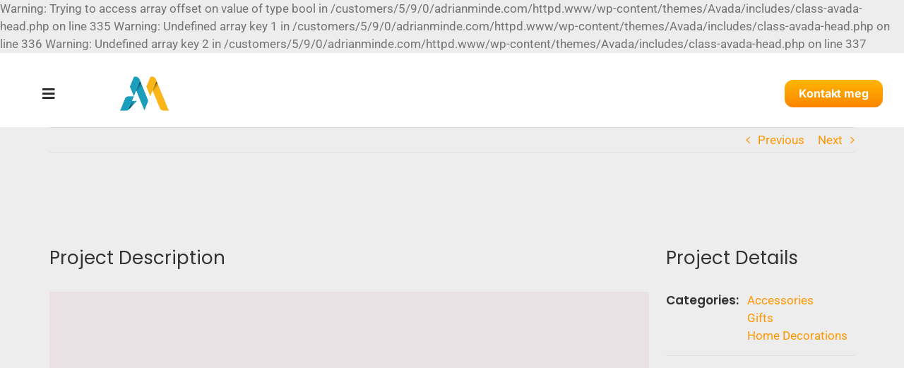

--- FILE ---
content_type: text/html; charset=UTF-8
request_url: https://www.adrianminde.com/archives/portfolio-items/5-toys-to-make-when-you-are-bored
body_size: 22416
content:

<!DOCTYPE html>
<html class="avada-html-layout-wide avada-html-header-position-top" lang="nb-NO" prefix="og: http://ogp.me/ns# fb: http://ogp.me/ns/fb#" prefix="og: https://ogp.me/ns#">
<head>
	<meta http-equiv="X-UA-Compatible" content="IE=edge" />
	<meta http-equiv="Content-Type" content="text/html; charset=utf-8"/>
	<meta name="viewport" content="width=device-width, initial-scale=1" />
	<!-- Google tag (gtag.js) consent mode dataLayer added by Site Kit -->
<script type="text/javascript" id="google_gtagjs-js-consent-mode-data-layer">
/* <![CDATA[ */
window.dataLayer = window.dataLayer || [];function gtag(){dataLayer.push(arguments);}
gtag('consent', 'default', {"ad_personalization":"denied","ad_storage":"denied","ad_user_data":"denied","analytics_storage":"denied","functionality_storage":"denied","security_storage":"denied","personalization_storage":"denied","region":["AT","BE","BG","CH","CY","CZ","DE","DK","EE","ES","FI","FR","GB","GR","HR","HU","IE","IS","IT","LI","LT","LU","LV","MT","NL","NO","PL","PT","RO","SE","SI","SK"],"wait_for_update":500});
window._googlesitekitConsentCategoryMap = {"statistics":["analytics_storage"],"marketing":["ad_storage","ad_user_data","ad_personalization"],"functional":["functionality_storage","security_storage"],"preferences":["personalization_storage"]};
window._googlesitekitConsents = {"ad_personalization":"denied","ad_storage":"denied","ad_user_data":"denied","analytics_storage":"denied","functionality_storage":"denied","security_storage":"denied","personalization_storage":"denied","region":["AT","BE","BG","CH","CY","CZ","DE","DK","EE","ES","FI","FR","GB","GR","HR","HU","IE","IS","IT","LI","LT","LU","LV","MT","NL","NO","PL","PT","RO","SE","SI","SK"],"wait_for_update":500};
/* ]]> */
</script>
<!-- End Google tag (gtag.js) consent mode dataLayer added by Site Kit -->

<!-- Search Engine Optimization by Rank Math - https://rankmath.com/ -->
<title>5 DIY Toys To Make When You’re Bored | Adrian Minde</title>
<meta name="description" content="Mauris congue venenatis nisl ut varius. In posuere sem lorem, eu iaculis ante. Quisque eget turpis sem. Phasellus varius tempor tellus, imperdiet auctor urna"/>
<meta name="robots" content="follow, index, max-snippet:-1, max-video-preview:-1, max-image-preview:large"/>
<link rel="canonical" href="https://www.adrianminde.com/archives/portfolio-items/5-toys-to-make-when-you-are-bored" />
<meta property="og:locale" content="nb_NO" />
<meta property="og:type" content="article" />
<meta property="og:title" content="5 DIY Toys To Make When You&#039;re Bored - Adrian Minde" />
<meta property="og:description" content="Mauris congue venenatis nisl ut varius. In posuere sem lorem, eu iaculis ante. Quisque eget turpis sem. Phasellus varius tempor tellus, imperdiet auctor urna" />
<meta property="og:url" content="https://www.adrianminde.com/archives/portfolio-items/5-toys-to-make-when-you-are-bored" />
<meta property="og:site_name" content="Adrian Minde" />
<meta name="twitter:card" content="summary_large_image" />
<meta name="twitter:title" content="5 DIY Toys To Make When You&#039;re Bored - Adrian Minde" />
<meta name="twitter:description" content="Mauris congue venenatis nisl ut varius. In posuere sem lorem, eu iaculis ante. Quisque eget turpis sem. Phasellus varius tempor tellus, imperdiet auctor urna" />
<meta name="twitter:creator" content="@elminde" />
<!-- /Rank Math WordPress SEO plugin -->

<link rel='dns-prefetch' href='//www.googletagmanager.com' />
<link rel="alternate" type="application/rss+xml" title="Adrian Minde &raquo; strøm" href="https://www.adrianminde.com/feed" />
<link rel="alternate" type="application/rss+xml" title="Adrian Minde &raquo; kommentarstrøm" href="https://www.adrianminde.com/comments/feed" />
								<link rel="icon" href="https://usercontent.one/wp/www.adrianminde.com/wp-content/uploads/2024/11/LogoVector11.2024-64px.png" type="image/png" />
		
					<!-- Apple Touch Icon -->
						<link rel="apple-touch-icon" sizes="180x180" href="https://usercontent.one/wp/www.adrianminde.com/wp-content/uploads/2024/11/LogoVector11.2024-180px.png" type="image/png">
		
					<!-- Android Icon -->
						<link rel="icon" sizes="192x192" href="https://usercontent.one/wp/www.adrianminde.com/wp-content/uploads/2024/11/LogoVector11.2024-192px.png" type="image/png">
		
					<!-- MS Edge Icon -->
						<meta name="msapplication-TileImage" content="https://usercontent.one/wp/www.adrianminde.com/wp-content/uploads/2024/11/LogoVector11.2024-270px.png" type="image/png">
				<link rel="alternate" type="application/rss+xml" title="Adrian Minde &raquo; 5 DIY Toys To Make When You&#8217;re Bored kommentarstrøm" href="https://www.adrianminde.com/archives/portfolio-items/5-toys-to-make-when-you-are-bored/feed" />
<link rel="alternate" title="oEmbed (JSON)" type="application/json+oembed" href="https://www.adrianminde.com/wp-json/oembed/1.0/embed?url=https%3A%2F%2Fwww.adrianminde.com%2Farchives%2Fportfolio-items%2F5-toys-to-make-when-you-are-bored" />
<link rel="alternate" title="oEmbed (XML)" type="text/xml+oembed" href="https://www.adrianminde.com/wp-json/oembed/1.0/embed?url=https%3A%2F%2Fwww.adrianminde.com%2Farchives%2Fportfolio-items%2F5-toys-to-make-when-you-are-bored&#038;format=xml" />
<script type="application/ld+json" class="mwseo-schema">
{
    "@context": "https://schema.org",
    "@type": "Article",
    "headline": "5 DIY Toys To Make When You&#8217;re Bored",
    "datePublished": "2019-06-10T18:45:00+02:00",
    "dateModified": "2019-06-10T18:45:00+02:00",
    "author": {
        "@type": "Person",
        "name": "Adrian Minde",
        "url": "https://www.adrianminde.com/author/elmindo"
    },
    "publisher": {
        "@type": "Organization",
        "name": "Adrian Minde",
        "url": "https://www.adrianminde.com"
    },
    "mainEntityOfPage": {
        "@type": "WebPage",
        "@id": "https://www.adrianminde.com/archives/portfolio-items/5-toys-to-make-when-you-are-bored"
    }
}
</script>

Warning: Trying to access array offset on value of type bool in /customers/5/9/0/adrianminde.com/httpd.www/wp-content/themes/Avada/includes/class-avada-head.php on line 335

Warning: Undefined array key 1 in /customers/5/9/0/adrianminde.com/httpd.www/wp-content/themes/Avada/includes/class-avada-head.php on line 336

Warning: Undefined array key 2 in /customers/5/9/0/adrianminde.com/httpd.www/wp-content/themes/Avada/includes/class-avada-head.php on line 337
					<meta name="description" content="Mauris congue venenatis nisl ut varius. In posuere sem lorem, eu iaculis ante. Quisque eget turpis sem. Phasellus varius tempor tellus, imperdiet auctor urna commodo vel ger dolor diam, tincidunt ac euismod ac, sollicitudin varius ante sadips ipsums dolores sits. This is a bold title 
Duis"/>
				
		<meta property="og:locale" content="nb_NO"/>
		<meta property="og:type" content="article"/>
		<meta property="og:site_name" content="Adrian Minde"/>
		<meta property="og:title" content="5 DIY Toys To Make When You&#039;re Bored - Adrian Minde"/>
				<meta property="og:description" content="Mauris congue venenatis nisl ut varius. In posuere sem lorem, eu iaculis ante. Quisque eget turpis sem. Phasellus varius tempor tellus, imperdiet auctor urna commodo vel ger dolor diam, tincidunt ac euismod ac, sollicitudin varius ante sadips ipsums dolores sits. This is a bold title 
Duis"/>
				<meta property="og:url" content="https://www.adrianminde.com/archives/portfolio-items/5-toys-to-make-when-you-are-bored"/>
																				<style id='wp-img-auto-sizes-contain-inline-css' type='text/css'>
img:is([sizes=auto i],[sizes^="auto," i]){contain-intrinsic-size:3000px 1500px}
/*# sourceURL=wp-img-auto-sizes-contain-inline-css */
</style>
<style id='wp-emoji-styles-inline-css' type='text/css'>

	img.wp-smiley, img.emoji {
		display: inline !important;
		border: none !important;
		box-shadow: none !important;
		height: 1em !important;
		width: 1em !important;
		margin: 0 0.07em !important;
		vertical-align: -0.1em !important;
		background: none !important;
		padding: 0 !important;
	}
/*# sourceURL=wp-emoji-styles-inline-css */
</style>
<link rel='stylesheet' id='convertkit-broadcasts-css' href='https://usercontent.one/wp/www.adrianminde.com/wp-content/plugins/convertkit/resources/frontend/css/broadcasts.css?ver=3.1.5' type='text/css' media='all' />
<link rel='stylesheet' id='convertkit-button-css' href='https://usercontent.one/wp/www.adrianminde.com/wp-content/plugins/convertkit/resources/frontend/css/button.css?ver=3.1.5' type='text/css' media='all' />
<style id='wp-block-button-inline-css' type='text/css'>
.wp-block-button__link{align-content:center;box-sizing:border-box;cursor:pointer;display:inline-block;height:100%;text-align:center;word-break:break-word}.wp-block-button__link.aligncenter{text-align:center}.wp-block-button__link.alignright{text-align:right}:where(.wp-block-button__link){border-radius:9999px;box-shadow:none;padding:calc(.667em + 2px) calc(1.333em + 2px);text-decoration:none}.wp-block-button[style*=text-decoration] .wp-block-button__link{text-decoration:inherit}.wp-block-buttons>.wp-block-button.has-custom-width{max-width:none}.wp-block-buttons>.wp-block-button.has-custom-width .wp-block-button__link{width:100%}.wp-block-buttons>.wp-block-button.has-custom-font-size .wp-block-button__link{font-size:inherit}.wp-block-buttons>.wp-block-button.wp-block-button__width-25{width:calc(25% - var(--wp--style--block-gap, .5em)*.75)}.wp-block-buttons>.wp-block-button.wp-block-button__width-50{width:calc(50% - var(--wp--style--block-gap, .5em)*.5)}.wp-block-buttons>.wp-block-button.wp-block-button__width-75{width:calc(75% - var(--wp--style--block-gap, .5em)*.25)}.wp-block-buttons>.wp-block-button.wp-block-button__width-100{flex-basis:100%;width:100%}.wp-block-buttons.is-vertical>.wp-block-button.wp-block-button__width-25{width:25%}.wp-block-buttons.is-vertical>.wp-block-button.wp-block-button__width-50{width:50%}.wp-block-buttons.is-vertical>.wp-block-button.wp-block-button__width-75{width:75%}.wp-block-button.is-style-squared,.wp-block-button__link.wp-block-button.is-style-squared{border-radius:0}.wp-block-button.no-border-radius,.wp-block-button__link.no-border-radius{border-radius:0!important}:root :where(.wp-block-button .wp-block-button__link.is-style-outline),:root :where(.wp-block-button.is-style-outline>.wp-block-button__link){border:2px solid;padding:.667em 1.333em}:root :where(.wp-block-button .wp-block-button__link.is-style-outline:not(.has-text-color)),:root :where(.wp-block-button.is-style-outline>.wp-block-button__link:not(.has-text-color)){color:currentColor}:root :where(.wp-block-button .wp-block-button__link.is-style-outline:not(.has-background)),:root :where(.wp-block-button.is-style-outline>.wp-block-button__link:not(.has-background)){background-color:initial;background-image:none}
/*# sourceURL=https://usercontent.one/wp/www.adrianminde.com/wp-content/plugins/gutenberg/build/styles/block-library/button/style.min.css */
</style>
<link rel='stylesheet' id='convertkit-form-css' href='https://usercontent.one/wp/www.adrianminde.com/wp-content/plugins/convertkit/resources/frontend/css/form.css?ver=3.1.5' type='text/css' media='all' />
<link rel='stylesheet' id='convertkit-form-builder-field-css' href='https://usercontent.one/wp/www.adrianminde.com/wp-content/plugins/convertkit/resources/frontend/css/form-builder.css?ver=3.1.5' type='text/css' media='all' />
<link rel='stylesheet' id='convertkit-form-builder-css' href='https://usercontent.one/wp/www.adrianminde.com/wp-content/plugins/convertkit/resources/frontend/css/form-builder.css?ver=3.1.5' type='text/css' media='all' />
<link rel='stylesheet' id='fusion-dynamic-css-css' href='https://usercontent.one/wp/www.adrianminde.com/wp-content/uploads/fusion-styles/8f6ffa036baddb2cd9f73db37d37392b.min.css?ver=3.14.2' type='text/css' media='all' />
<script type="text/javascript" src="https://www.adrianminde.com/wp-includes/js/jquery/jquery.min.js?ver=3.7.1" id="jquery-core-js"></script>
<script type="text/javascript" src="https://www.adrianminde.com/wp-includes/js/jquery/jquery-migrate.min.js?ver=3.4.1" id="jquery-migrate-js"></script>

<!-- Google tag (gtag.js) snippet added by Site Kit -->
<!-- Google Analytics snippet added by Site Kit -->
<script type="text/javascript" src="https://www.googletagmanager.com/gtag/js?id=G-K497Y9XZ53" id="google_gtagjs-js" async></script>
<script type="text/javascript" id="google_gtagjs-js-after">
/* <![CDATA[ */
window.dataLayer = window.dataLayer || [];function gtag(){dataLayer.push(arguments);}
gtag("set","linker",{"domains":["www.adrianminde.com"]});
gtag("js", new Date());
gtag("set", "developer_id.dZTNiMT", true);
gtag("config", "G-K497Y9XZ53", {"googlesitekit_post_type":"avada_portfolio"});
 window._googlesitekit = window._googlesitekit || {}; window._googlesitekit.throttledEvents = []; window._googlesitekit.gtagEvent = (name, data) => { var key = JSON.stringify( { name, data } ); if ( !! window._googlesitekit.throttledEvents[ key ] ) { return; } window._googlesitekit.throttledEvents[ key ] = true; setTimeout( () => { delete window._googlesitekit.throttledEvents[ key ]; }, 5 ); gtag( "event", name, { ...data, event_source: "site-kit" } ); }; 
//# sourceURL=google_gtagjs-js-after
/* ]]> */
</script>
<link rel="https://api.w.org/" href="https://www.adrianminde.com/wp-json/" /><link rel="alternate" title="JSON" type="application/json" href="https://www.adrianminde.com/wp-json/wp/v2/avada_portfolio/5736" /><link rel="EditURI" type="application/rsd+xml" title="RSD" href="https://www.adrianminde.com/xmlrpc.php?rsd" />
<meta name="generator" content="WordPress 6.9" />
<link rel='shortlink' href='https://www.adrianminde.com/?p=5736' />
<meta name="generator" content="Site Kit by Google 1.170.0" /><style>[class*=" icon-oc-"],[class^=icon-oc-]{speak:none;font-style:normal;font-weight:400;font-variant:normal;text-transform:none;line-height:1;-webkit-font-smoothing:antialiased;-moz-osx-font-smoothing:grayscale}.icon-oc-one-com-white-32px-fill:before{content:"901"}.icon-oc-one-com:before{content:"900"}#one-com-icon,.toplevel_page_onecom-wp .wp-menu-image{speak:none;display:flex;align-items:center;justify-content:center;text-transform:none;line-height:1;-webkit-font-smoothing:antialiased;-moz-osx-font-smoothing:grayscale}.onecom-wp-admin-bar-item>a,.toplevel_page_onecom-wp>.wp-menu-name{font-size:16px;font-weight:400;line-height:1}.toplevel_page_onecom-wp>.wp-menu-name img{width:69px;height:9px;}.wp-submenu-wrap.wp-submenu>.wp-submenu-head>img{width:88px;height:auto}.onecom-wp-admin-bar-item>a img{height:7px!important}.onecom-wp-admin-bar-item>a img,.toplevel_page_onecom-wp>.wp-menu-name img{opacity:.8}.onecom-wp-admin-bar-item.hover>a img,.toplevel_page_onecom-wp.wp-has-current-submenu>.wp-menu-name img,li.opensub>a.toplevel_page_onecom-wp>.wp-menu-name img{opacity:1}#one-com-icon:before,.onecom-wp-admin-bar-item>a:before,.toplevel_page_onecom-wp>.wp-menu-image:before{content:'';position:static!important;background-color:rgba(240,245,250,.4);border-radius:102px;width:18px;height:18px;padding:0!important}.onecom-wp-admin-bar-item>a:before{width:14px;height:14px}.onecom-wp-admin-bar-item.hover>a:before,.toplevel_page_onecom-wp.opensub>a>.wp-menu-image:before,.toplevel_page_onecom-wp.wp-has-current-submenu>.wp-menu-image:before{background-color:#76b82a}.onecom-wp-admin-bar-item>a{display:inline-flex!important;align-items:center;justify-content:center}#one-com-logo-wrapper{font-size:4em}#one-com-icon{vertical-align:middle}.imagify-welcome{display:none !important;}</style><style type="text/css" id="css-fb-visibility">@media screen and (max-width: 640px){.fusion-no-small-visibility{display:none !important;}body .sm-text-align-center{text-align:center !important;}body .sm-text-align-left{text-align:left !important;}body .sm-text-align-right{text-align:right !important;}body .sm-text-align-justify{text-align:justify !important;}body .sm-flex-align-center{justify-content:center !important;}body .sm-flex-align-flex-start{justify-content:flex-start !important;}body .sm-flex-align-flex-end{justify-content:flex-end !important;}body .sm-mx-auto{margin-left:auto !important;margin-right:auto !important;}body .sm-ml-auto{margin-left:auto !important;}body .sm-mr-auto{margin-right:auto !important;}body .fusion-absolute-position-small{position:absolute;width:100%;}.awb-sticky.awb-sticky-small{ position: sticky; top: var(--awb-sticky-offset,0); }}@media screen and (min-width: 641px) and (max-width: 1024px){.fusion-no-medium-visibility{display:none !important;}body .md-text-align-center{text-align:center !important;}body .md-text-align-left{text-align:left !important;}body .md-text-align-right{text-align:right !important;}body .md-text-align-justify{text-align:justify !important;}body .md-flex-align-center{justify-content:center !important;}body .md-flex-align-flex-start{justify-content:flex-start !important;}body .md-flex-align-flex-end{justify-content:flex-end !important;}body .md-mx-auto{margin-left:auto !important;margin-right:auto !important;}body .md-ml-auto{margin-left:auto !important;}body .md-mr-auto{margin-right:auto !important;}body .fusion-absolute-position-medium{position:absolute;width:100%;}.awb-sticky.awb-sticky-medium{ position: sticky; top: var(--awb-sticky-offset,0); }}@media screen and (min-width: 1025px){.fusion-no-large-visibility{display:none !important;}body .lg-text-align-center{text-align:center !important;}body .lg-text-align-left{text-align:left !important;}body .lg-text-align-right{text-align:right !important;}body .lg-text-align-justify{text-align:justify !important;}body .lg-flex-align-center{justify-content:center !important;}body .lg-flex-align-flex-start{justify-content:flex-start !important;}body .lg-flex-align-flex-end{justify-content:flex-end !important;}body .lg-mx-auto{margin-left:auto !important;margin-right:auto !important;}body .lg-ml-auto{margin-left:auto !important;}body .lg-mr-auto{margin-right:auto !important;}body .fusion-absolute-position-large{position:absolute;width:100%;}.awb-sticky.awb-sticky-large{ position: sticky; top: var(--awb-sticky-offset,0); }}</style><meta class="mwseo-meta" name="description" content="" />		<script type="text/javascript">
			var doc = document.documentElement;
			doc.setAttribute( 'data-useragent', navigator.userAgent );
		</script>
		
	<style id='global-styles-inline-css' type='text/css'>
:root{--wp--preset--aspect-ratio--square: 1;--wp--preset--aspect-ratio--4-3: 4/3;--wp--preset--aspect-ratio--3-4: 3/4;--wp--preset--aspect-ratio--3-2: 3/2;--wp--preset--aspect-ratio--2-3: 2/3;--wp--preset--aspect-ratio--16-9: 16/9;--wp--preset--aspect-ratio--9-16: 9/16;--wp--preset--color--black: #000000;--wp--preset--color--cyan-bluish-gray: #abb8c3;--wp--preset--color--white: #ffffff;--wp--preset--color--pale-pink: #f78da7;--wp--preset--color--vivid-red: #cf2e2e;--wp--preset--color--luminous-vivid-orange: #ff6900;--wp--preset--color--luminous-vivid-amber: #fcb900;--wp--preset--color--light-green-cyan: #7bdcb5;--wp--preset--color--vivid-green-cyan: #00d084;--wp--preset--color--pale-cyan-blue: #8ed1fc;--wp--preset--color--vivid-cyan-blue: #0693e3;--wp--preset--color--vivid-purple: #9b51e0;--wp--preset--color--awb-color-1: #ffffff;--wp--preset--color--awb-color-2: #f6f6f6;--wp--preset--color--awb-color-3: #ebeaea;--wp--preset--color--awb-color-4: #e0dede;--wp--preset--color--awb-color-5: #fd9e02;--wp--preset--color--awb-color-6: #747474;--wp--preset--color--awb-color-7: #333333;--wp--preset--color--awb-color-8: #000000;--wp--preset--color--awb-color-custom-10: #fb8500;--wp--preset--color--awb-color-custom-11: #ffb703;--wp--preset--color--awb-color-custom-12: #8ecae6;--wp--preset--color--awb-color-custom-13: #219ebc;--wp--preset--color--awb-color-custom-1: #126782;--wp--preset--color--awb-color-custom-2: #023047;--wp--preset--color--awb-color-custom-3: #f2668b;--wp--preset--color--awb-color-custom-4: #0fc2c0;--wp--preset--gradient--vivid-cyan-blue-to-vivid-purple: linear-gradient(135deg,rgb(6,147,227) 0%,rgb(155,81,224) 100%);--wp--preset--gradient--light-green-cyan-to-vivid-green-cyan: linear-gradient(135deg,rgb(122,220,180) 0%,rgb(0,208,130) 100%);--wp--preset--gradient--luminous-vivid-amber-to-luminous-vivid-orange: linear-gradient(135deg,rgb(252,185,0) 0%,rgb(255,105,0) 100%);--wp--preset--gradient--luminous-vivid-orange-to-vivid-red: linear-gradient(135deg,rgb(255,105,0) 0%,rgb(207,46,46) 100%);--wp--preset--gradient--very-light-gray-to-cyan-bluish-gray: linear-gradient(135deg,rgb(238,238,238) 0%,rgb(169,184,195) 100%);--wp--preset--gradient--cool-to-warm-spectrum: linear-gradient(135deg,rgb(74,234,220) 0%,rgb(151,120,209) 20%,rgb(207,42,186) 40%,rgb(238,44,130) 60%,rgb(251,105,98) 80%,rgb(254,248,76) 100%);--wp--preset--gradient--blush-light-purple: linear-gradient(135deg,rgb(255,206,236) 0%,rgb(152,150,240) 100%);--wp--preset--gradient--blush-bordeaux: linear-gradient(135deg,rgb(254,205,165) 0%,rgb(254,45,45) 50%,rgb(107,0,62) 100%);--wp--preset--gradient--luminous-dusk: linear-gradient(135deg,rgb(255,203,112) 0%,rgb(199,81,192) 50%,rgb(65,88,208) 100%);--wp--preset--gradient--pale-ocean: linear-gradient(135deg,rgb(255,245,203) 0%,rgb(182,227,212) 50%,rgb(51,167,181) 100%);--wp--preset--gradient--electric-grass: linear-gradient(135deg,rgb(202,248,128) 0%,rgb(113,206,126) 100%);--wp--preset--gradient--midnight: linear-gradient(135deg,rgb(2,3,129) 0%,rgb(40,116,252) 100%);--wp--preset--font-size--small: 12.75px;--wp--preset--font-size--medium: 20px;--wp--preset--font-size--large: 25.5px;--wp--preset--font-size--x-large: 42px;--wp--preset--font-size--normal: 17px;--wp--preset--font-size--xlarge: 34px;--wp--preset--font-size--huge: 51px;--wp--preset--spacing--20: 0.44rem;--wp--preset--spacing--30: 0.67rem;--wp--preset--spacing--40: 1rem;--wp--preset--spacing--50: 1.5rem;--wp--preset--spacing--60: 2.25rem;--wp--preset--spacing--70: 3.38rem;--wp--preset--spacing--80: 5.06rem;--wp--preset--shadow--natural: 6px 6px 9px rgba(0, 0, 0, 0.2);--wp--preset--shadow--deep: 12px 12px 50px rgba(0, 0, 0, 0.4);--wp--preset--shadow--sharp: 6px 6px 0px rgba(0, 0, 0, 0.2);--wp--preset--shadow--outlined: 6px 6px 0px -3px rgb(255, 255, 255), 6px 6px rgb(0, 0, 0);--wp--preset--shadow--crisp: 6px 6px 0px rgb(0, 0, 0);}:where(body) { margin: 0; }:where(.is-layout-flex){gap: 0.5em;}:where(.is-layout-grid){gap: 0.5em;}body .is-layout-flex{display: flex;}.is-layout-flex{flex-wrap: wrap;align-items: center;}.is-layout-flex > :is(*, div){margin: 0;}body .is-layout-grid{display: grid;}.is-layout-grid > :is(*, div){margin: 0;}body{padding-top: 0px;padding-right: 0px;padding-bottom: 0px;padding-left: 0px;}a:where(:not(.wp-element-button)){text-decoration: underline;}:root :where(.wp-element-button, .wp-block-button__link){background-color: #32373c;border-width: 0;color: #fff;font-family: inherit;font-size: inherit;font-style: inherit;font-weight: inherit;letter-spacing: inherit;line-height: inherit;padding-top: calc(0.667em + 2px);padding-right: calc(1.333em + 2px);padding-bottom: calc(0.667em + 2px);padding-left: calc(1.333em + 2px);text-decoration: none;text-transform: inherit;}.has-black-color{color: var(--wp--preset--color--black) !important;}.has-cyan-bluish-gray-color{color: var(--wp--preset--color--cyan-bluish-gray) !important;}.has-white-color{color: var(--wp--preset--color--white) !important;}.has-pale-pink-color{color: var(--wp--preset--color--pale-pink) !important;}.has-vivid-red-color{color: var(--wp--preset--color--vivid-red) !important;}.has-luminous-vivid-orange-color{color: var(--wp--preset--color--luminous-vivid-orange) !important;}.has-luminous-vivid-amber-color{color: var(--wp--preset--color--luminous-vivid-amber) !important;}.has-light-green-cyan-color{color: var(--wp--preset--color--light-green-cyan) !important;}.has-vivid-green-cyan-color{color: var(--wp--preset--color--vivid-green-cyan) !important;}.has-pale-cyan-blue-color{color: var(--wp--preset--color--pale-cyan-blue) !important;}.has-vivid-cyan-blue-color{color: var(--wp--preset--color--vivid-cyan-blue) !important;}.has-vivid-purple-color{color: var(--wp--preset--color--vivid-purple) !important;}.has-awb-color-1-color{color: var(--wp--preset--color--awb-color-1) !important;}.has-awb-color-2-color{color: var(--wp--preset--color--awb-color-2) !important;}.has-awb-color-3-color{color: var(--wp--preset--color--awb-color-3) !important;}.has-awb-color-4-color{color: var(--wp--preset--color--awb-color-4) !important;}.has-awb-color-5-color{color: var(--wp--preset--color--awb-color-5) !important;}.has-awb-color-6-color{color: var(--wp--preset--color--awb-color-6) !important;}.has-awb-color-7-color{color: var(--wp--preset--color--awb-color-7) !important;}.has-awb-color-8-color{color: var(--wp--preset--color--awb-color-8) !important;}.has-awb-color-custom-10-color{color: var(--wp--preset--color--awb-color-custom-10) !important;}.has-awb-color-custom-11-color{color: var(--wp--preset--color--awb-color-custom-11) !important;}.has-awb-color-custom-12-color{color: var(--wp--preset--color--awb-color-custom-12) !important;}.has-awb-color-custom-13-color{color: var(--wp--preset--color--awb-color-custom-13) !important;}.has-awb-color-custom-1-color{color: var(--wp--preset--color--awb-color-custom-1) !important;}.has-awb-color-custom-2-color{color: var(--wp--preset--color--awb-color-custom-2) !important;}.has-awb-color-custom-3-color{color: var(--wp--preset--color--awb-color-custom-3) !important;}.has-awb-color-custom-4-color{color: var(--wp--preset--color--awb-color-custom-4) !important;}.has-black-background-color{background-color: var(--wp--preset--color--black) !important;}.has-cyan-bluish-gray-background-color{background-color: var(--wp--preset--color--cyan-bluish-gray) !important;}.has-white-background-color{background-color: var(--wp--preset--color--white) !important;}.has-pale-pink-background-color{background-color: var(--wp--preset--color--pale-pink) !important;}.has-vivid-red-background-color{background-color: var(--wp--preset--color--vivid-red) !important;}.has-luminous-vivid-orange-background-color{background-color: var(--wp--preset--color--luminous-vivid-orange) !important;}.has-luminous-vivid-amber-background-color{background-color: var(--wp--preset--color--luminous-vivid-amber) !important;}.has-light-green-cyan-background-color{background-color: var(--wp--preset--color--light-green-cyan) !important;}.has-vivid-green-cyan-background-color{background-color: var(--wp--preset--color--vivid-green-cyan) !important;}.has-pale-cyan-blue-background-color{background-color: var(--wp--preset--color--pale-cyan-blue) !important;}.has-vivid-cyan-blue-background-color{background-color: var(--wp--preset--color--vivid-cyan-blue) !important;}.has-vivid-purple-background-color{background-color: var(--wp--preset--color--vivid-purple) !important;}.has-awb-color-1-background-color{background-color: var(--wp--preset--color--awb-color-1) !important;}.has-awb-color-2-background-color{background-color: var(--wp--preset--color--awb-color-2) !important;}.has-awb-color-3-background-color{background-color: var(--wp--preset--color--awb-color-3) !important;}.has-awb-color-4-background-color{background-color: var(--wp--preset--color--awb-color-4) !important;}.has-awb-color-5-background-color{background-color: var(--wp--preset--color--awb-color-5) !important;}.has-awb-color-6-background-color{background-color: var(--wp--preset--color--awb-color-6) !important;}.has-awb-color-7-background-color{background-color: var(--wp--preset--color--awb-color-7) !important;}.has-awb-color-8-background-color{background-color: var(--wp--preset--color--awb-color-8) !important;}.has-awb-color-custom-10-background-color{background-color: var(--wp--preset--color--awb-color-custom-10) !important;}.has-awb-color-custom-11-background-color{background-color: var(--wp--preset--color--awb-color-custom-11) !important;}.has-awb-color-custom-12-background-color{background-color: var(--wp--preset--color--awb-color-custom-12) !important;}.has-awb-color-custom-13-background-color{background-color: var(--wp--preset--color--awb-color-custom-13) !important;}.has-awb-color-custom-1-background-color{background-color: var(--wp--preset--color--awb-color-custom-1) !important;}.has-awb-color-custom-2-background-color{background-color: var(--wp--preset--color--awb-color-custom-2) !important;}.has-awb-color-custom-3-background-color{background-color: var(--wp--preset--color--awb-color-custom-3) !important;}.has-awb-color-custom-4-background-color{background-color: var(--wp--preset--color--awb-color-custom-4) !important;}.has-black-border-color{border-color: var(--wp--preset--color--black) !important;}.has-cyan-bluish-gray-border-color{border-color: var(--wp--preset--color--cyan-bluish-gray) !important;}.has-white-border-color{border-color: var(--wp--preset--color--white) !important;}.has-pale-pink-border-color{border-color: var(--wp--preset--color--pale-pink) !important;}.has-vivid-red-border-color{border-color: var(--wp--preset--color--vivid-red) !important;}.has-luminous-vivid-orange-border-color{border-color: var(--wp--preset--color--luminous-vivid-orange) !important;}.has-luminous-vivid-amber-border-color{border-color: var(--wp--preset--color--luminous-vivid-amber) !important;}.has-light-green-cyan-border-color{border-color: var(--wp--preset--color--light-green-cyan) !important;}.has-vivid-green-cyan-border-color{border-color: var(--wp--preset--color--vivid-green-cyan) !important;}.has-pale-cyan-blue-border-color{border-color: var(--wp--preset--color--pale-cyan-blue) !important;}.has-vivid-cyan-blue-border-color{border-color: var(--wp--preset--color--vivid-cyan-blue) !important;}.has-vivid-purple-border-color{border-color: var(--wp--preset--color--vivid-purple) !important;}.has-awb-color-1-border-color{border-color: var(--wp--preset--color--awb-color-1) !important;}.has-awb-color-2-border-color{border-color: var(--wp--preset--color--awb-color-2) !important;}.has-awb-color-3-border-color{border-color: var(--wp--preset--color--awb-color-3) !important;}.has-awb-color-4-border-color{border-color: var(--wp--preset--color--awb-color-4) !important;}.has-awb-color-5-border-color{border-color: var(--wp--preset--color--awb-color-5) !important;}.has-awb-color-6-border-color{border-color: var(--wp--preset--color--awb-color-6) !important;}.has-awb-color-7-border-color{border-color: var(--wp--preset--color--awb-color-7) !important;}.has-awb-color-8-border-color{border-color: var(--wp--preset--color--awb-color-8) !important;}.has-awb-color-custom-10-border-color{border-color: var(--wp--preset--color--awb-color-custom-10) !important;}.has-awb-color-custom-11-border-color{border-color: var(--wp--preset--color--awb-color-custom-11) !important;}.has-awb-color-custom-12-border-color{border-color: var(--wp--preset--color--awb-color-custom-12) !important;}.has-awb-color-custom-13-border-color{border-color: var(--wp--preset--color--awb-color-custom-13) !important;}.has-awb-color-custom-1-border-color{border-color: var(--wp--preset--color--awb-color-custom-1) !important;}.has-awb-color-custom-2-border-color{border-color: var(--wp--preset--color--awb-color-custom-2) !important;}.has-awb-color-custom-3-border-color{border-color: var(--wp--preset--color--awb-color-custom-3) !important;}.has-awb-color-custom-4-border-color{border-color: var(--wp--preset--color--awb-color-custom-4) !important;}.has-vivid-cyan-blue-to-vivid-purple-gradient-background{background: var(--wp--preset--gradient--vivid-cyan-blue-to-vivid-purple) !important;}.has-light-green-cyan-to-vivid-green-cyan-gradient-background{background: var(--wp--preset--gradient--light-green-cyan-to-vivid-green-cyan) !important;}.has-luminous-vivid-amber-to-luminous-vivid-orange-gradient-background{background: var(--wp--preset--gradient--luminous-vivid-amber-to-luminous-vivid-orange) !important;}.has-luminous-vivid-orange-to-vivid-red-gradient-background{background: var(--wp--preset--gradient--luminous-vivid-orange-to-vivid-red) !important;}.has-very-light-gray-to-cyan-bluish-gray-gradient-background{background: var(--wp--preset--gradient--very-light-gray-to-cyan-bluish-gray) !important;}.has-cool-to-warm-spectrum-gradient-background{background: var(--wp--preset--gradient--cool-to-warm-spectrum) !important;}.has-blush-light-purple-gradient-background{background: var(--wp--preset--gradient--blush-light-purple) !important;}.has-blush-bordeaux-gradient-background{background: var(--wp--preset--gradient--blush-bordeaux) !important;}.has-luminous-dusk-gradient-background{background: var(--wp--preset--gradient--luminous-dusk) !important;}.has-pale-ocean-gradient-background{background: var(--wp--preset--gradient--pale-ocean) !important;}.has-electric-grass-gradient-background{background: var(--wp--preset--gradient--electric-grass) !important;}.has-midnight-gradient-background{background: var(--wp--preset--gradient--midnight) !important;}.has-small-font-size{font-size: var(--wp--preset--font-size--small) !important;}.has-medium-font-size{font-size: var(--wp--preset--font-size--medium) !important;}.has-large-font-size{font-size: var(--wp--preset--font-size--large) !important;}.has-x-large-font-size{font-size: var(--wp--preset--font-size--x-large) !important;}.has-normal-font-size{font-size: var(--wp--preset--font-size--normal) !important;}.has-xlarge-font-size{font-size: var(--wp--preset--font-size--xlarge) !important;}.has-huge-font-size{font-size: var(--wp--preset--font-size--huge) !important;}
/*# sourceURL=global-styles-inline-css */
</style>
<style id='wp-block-library-inline-css' type='text/css'>
:root{--wp-block-synced-color:#7a00df;--wp-block-synced-color--rgb:122,0,223;--wp-bound-block-color:var(--wp-block-synced-color);--wp-editor-canvas-background:#ddd;--wp-admin-theme-color:#007cba;--wp-admin-theme-color--rgb:0,124,186;--wp-admin-theme-color-darker-10:#006ba1;--wp-admin-theme-color-darker-10--rgb:0,107,160.5;--wp-admin-theme-color-darker-20:#005a87;--wp-admin-theme-color-darker-20--rgb:0,90,135;--wp-admin-border-width-focus:2px}@media (min-resolution:192dpi){:root{--wp-admin-border-width-focus:1.5px}}.wp-element-button{cursor:pointer}:root .has-very-light-gray-background-color{background-color:#eee}:root .has-very-dark-gray-background-color{background-color:#313131}:root .has-very-light-gray-color{color:#eee}:root .has-very-dark-gray-color{color:#313131}:root .has-vivid-green-cyan-to-vivid-cyan-blue-gradient-background{background:linear-gradient(135deg,#00d084,#0693e3)}:root .has-purple-crush-gradient-background{background:linear-gradient(135deg,#34e2e4,#4721fb 50%,#ab1dfe)}:root .has-hazy-dawn-gradient-background{background:linear-gradient(135deg,#faaca8,#dad0ec)}:root .has-subdued-olive-gradient-background{background:linear-gradient(135deg,#fafae1,#67a671)}:root .has-atomic-cream-gradient-background{background:linear-gradient(135deg,#fdd79a,#004a59)}:root .has-nightshade-gradient-background{background:linear-gradient(135deg,#330968,#31cdcf)}:root .has-midnight-gradient-background{background:linear-gradient(135deg,#020381,#2874fc)}:root{--wp--preset--font-size--normal:16px;--wp--preset--font-size--huge:42px}.has-regular-font-size{font-size:1em}.has-larger-font-size{font-size:2.625em}.has-normal-font-size{font-size:var(--wp--preset--font-size--normal)}.has-huge-font-size{font-size:var(--wp--preset--font-size--huge)}:root .has-text-align-center{text-align:center}:root .has-text-align-left{text-align:left}:root .has-text-align-right{text-align:right}.has-fit-text{white-space:nowrap!important}#end-resizable-editor-section{display:none}.aligncenter{clear:both}.items-justified-left{justify-content:flex-start}.items-justified-center{justify-content:center}.items-justified-right{justify-content:flex-end}.items-justified-space-between{justify-content:space-between}.screen-reader-text{word-wrap:normal!important;border:0;clip-path:inset(50%);height:1px;margin:-1px;overflow:hidden;padding:0;position:absolute;width:1px}.screen-reader-text:focus{background-color:#ddd;clip-path:none;color:#444;display:block;font-size:1em;height:auto;left:5px;line-height:normal;padding:15px 23px 14px;text-decoration:none;top:5px;width:auto;z-index:100000}html :where(.has-border-color){border-style:solid}html :where([style*=border-top-color]){border-top-style:solid}html :where([style*=border-right-color]){border-right-style:solid}html :where([style*=border-bottom-color]){border-bottom-style:solid}html :where([style*=border-left-color]){border-left-style:solid}html :where([style*=border-width]){border-style:solid}html :where([style*=border-top-width]){border-top-style:solid}html :where([style*=border-right-width]){border-right-style:solid}html :where([style*=border-bottom-width]){border-bottom-style:solid}html :where([style*=border-left-width]){border-left-style:solid}html :where(img[class*=wp-image-]){height:auto;max-width:100%}:where(figure){margin:0 0 1em}html :where(.is-position-sticky){--wp-admin--admin-bar--position-offset:var(--wp-admin--admin-bar--height,0px)}@media screen and (max-width:600px){html :where(.is-position-sticky){--wp-admin--admin-bar--position-offset:0px}}
/*wp_block_styles_on_demand_placeholder:69760888aba29*/
/*# sourceURL=wp-block-library-inline-css */
</style>
<link rel='stylesheet' id='wp-block-library-theme-css' href='https://usercontent.one/wp/www.adrianminde.com/wp-content/plugins/gutenberg/build/styles/block-library/theme.min.css?ver=22.4.1' type='text/css' media='all' />
<style id='classic-theme-styles-inline-css' type='text/css'>
.wp-block-button__link{background-color:#32373c;border-radius:9999px;box-shadow:none;color:#fff;font-size:1.125em;padding:calc(.667em + 2px) calc(1.333em + 2px);text-decoration:none}.wp-block-file__button{background:#32373c;color:#fff}.wp-block-accordion-heading{margin:0}.wp-block-accordion-heading__toggle{background-color:inherit!important;color:inherit!important}.wp-block-accordion-heading__toggle:not(:focus-visible){outline:none}.wp-block-accordion-heading__toggle:focus,.wp-block-accordion-heading__toggle:hover{background-color:inherit!important;border:none;box-shadow:none;color:inherit;padding:var(--wp--preset--spacing--20,1em) 0;text-decoration:none}.wp-block-accordion-heading__toggle:focus-visible{outline:auto;outline-offset:0}
/*# sourceURL=https://usercontent.one/wp/www.adrianminde.com/wp-content/plugins/gutenberg/build/styles/block-library/classic.min.css */
</style>
</head>

<body class="wp-singular avada_portfolio-template-default single single-avada_portfolio postid-5736 single-format-standard wp-theme-Avada awb-no-sidebars fusion-image-hovers fusion-pagination-sizing fusion-button_type-flat fusion-button_span-no fusion-button_gradient-linear avada-image-rollover-circle-no avada-image-rollover-yes avada-image-rollover-direction-fade fusion-has-button-gradient dont-animate fusion-body ltr fusion-sticky-header no-tablet-sticky-header no-mobile-sticky-header no-mobile-slidingbar no-mobile-totop avada-has-rev-slider-styles fusion-disable-outline fusion-sub-menu-fade mobile-logo-pos-left layout-wide-mode avada-has-boxed-modal-shadow- layout-scroll-offset-full avada-has-zero-margin-offset-top fusion-top-header menu-text-align-center mobile-menu-design-modern fusion-show-pagination-text fusion-header-layout-v1 avada-responsive avada-footer-fx-none avada-menu-highlight-style-textcolor fusion-search-form-classic fusion-main-menu-search-dropdown fusion-avatar-square avada-dropdown-styles avada-blog-layout-grid avada-blog-archive-layout-grid avada-header-shadow-no avada-menu-icon-position-left avada-has-megamenu-shadow avada-has-mainmenu-dropdown-divider avada-has-titlebar-hide avada-header-border-color-full-transparent avada-header-top-bg-not-opaque avada-has-pagination-width_height avada-flyout-menu-direction-fade avada-ec-views-v1" data-awb-post-id="5736">
		<a class="skip-link screen-reader-text" href="#content">Skip to content</a>

	<div id="boxed-wrapper">
		
		<div id="wrapper" class="fusion-wrapper">
			<div id="home" style="position:relative;top:-1px;"></div>
												<div class="fusion-tb-header"><div class="fusion-fullwidth fullwidth-box fusion-builder-row-1 fusion-flex-container hundred-percent-fullwidth non-hundred-percent-height-scrolling fusion-custom-z-index" style="--awb-border-sizes-top:0px;--awb-border-sizes-bottom:0px;--awb-border-sizes-left:0px;--awb-border-sizes-right:0px;--awb-border-radius-top-left:0px;--awb-border-radius-top-right:0px;--awb-border-radius-bottom-right:0px;--awb-border-radius-bottom-left:0px;--awb-z-index:20050;--awb-padding-top:10px;--awb-padding-right:30px;--awb-padding-bottom:10px;--awb-padding-left:30px;--awb-padding-top-small:8px;--awb-padding-right-small:25px;--awb-padding-bottom-small:8px;--awb-padding-left-small:25px;--awb-margin-top:0px;--awb-margin-bottom:0px;--awb-background-color:#ffffff;--awb-background-color-medium:#ededed;--awb-flex-wrap:wrap;" ><div class="fusion-builder-row fusion-row fusion-flex-align-items-stretch fusion-flex-content-wrap" style="width:104% !important;max-width:104% !important;margin-left: calc(-4% / 2 );margin-right: calc(-4% / 2 );"><div class="fusion-layout-column fusion_builder_column fusion-builder-column-0 fusion-flex-column" style="--awb-bg-size:cover;--awb-width-large:10%;--awb-margin-top-large:10px;--awb-spacing-right-large:19.2%;--awb-margin-bottom-large:0px;--awb-spacing-left-large:19.2%;--awb-width-medium:10%;--awb-order-medium:0;--awb-spacing-right-medium:19.2%;--awb-spacing-left-medium:19.2%;--awb-width-small:12%;--awb-order-small:0;--awb-spacing-right-small:16%;--awb-spacing-left-small:16%;"><div class="fusion-column-wrapper fusion-column-has-shadow fusion-flex-justify-content-center fusion-content-layout-column"><nav class="awb-menu awb-menu_row awb-menu_em-hover mobile-mode-collapse-to-button awb-menu_icons-left awb-menu_dc-yes mobile-trigger-fullwidth-off awb-menu_mobile-toggle awb-menu_indent-center mobile-size-full-absolute loading mega-menu-loading collapse-enabled awb-menu_dropdown awb-menu_expand-right awb-menu_transition-fade avada-main-menu" style="--awb-font-size:19px;--awb-text-transform:none;--awb-min-height:36px;--awb-gap:48px;--awb-align-items:center;--awb-justify-content:center;--awb-items-padding-top:12px;--awb-items-padding-bottom:12px;--awb-border-top:2px;--awb-color:var(--awb-custom13);--awb-active-color:var(--awb-custom10);--awb-active-border-top:2px;--awb-active-border-color:#262626;--awb-submenu-color:#ffffff;--awb-submenu-bg:#262626;--awb-submenu-sep-color:#262626;--awb-submenu-active-bg:#262626;--awb-submenu-active-color:#ffffff;--awb-submenu-space:9px;--awb-submenu-text-transform:none;--awb-icons-color:#262626;--awb-icons-hover-color:#262626;--awb-main-justify-content:flex-start;--awb-mobile-nav-button-align-hor:center;--awb-mobile-bg:var(--awb-color3);--awb-mobile-color:var(--awb-custom13);--awb-mobile-nav-items-height:72;--awb-mobile-active-bg:var(--awb-color2);--awb-mobile-active-color:var(--awb-custom10);--awb-trigger-padding-right:0px;--awb-trigger-padding-left:0px;--awb-mobile-trigger-color:#262626;--awb-mobile-trigger-background-color:rgba(255,255,255,0);--awb-mobile-nav-trigger-bottom-margin:25px;--awb-mobile-font-size:20px;--awb-mobile-sep-color:#f2f2f2;--awb-justify-title:flex-start;--awb-mobile-justify:center;--awb-mobile-caret-left:auto;--awb-mobile-caret-right:0;--awb-fusion-font-family-typography:&quot;Inter&quot;;--awb-fusion-font-style-typography:normal;--awb-fusion-font-weight-typography:700;--awb-fusion-font-family-submenu-typography:inherit;--awb-fusion-font-style-submenu-typography:normal;--awb-fusion-font-weight-submenu-typography:400;--awb-fusion-font-family-mobile-typography:&quot;Inter&quot;;--awb-fusion-font-style-mobile-typography:normal;--awb-fusion-font-weight-mobile-typography:700;" aria-label="Header Blocks Menu" data-breakpoint="10000" data-count="0" data-transition-type="bottom-vertical" data-transition-time="300" data-expand="right"><button type="button" class="awb-menu__m-toggle awb-menu__m-toggle_no-text" aria-expanded="false" aria-controls="menu-header-blocks-menu"><span class="awb-menu__m-toggle-inner"><span class="collapsed-nav-text"><span class="screen-reader-text">Toggle Navigation</span></span><span class="awb-menu__m-collapse-icon awb-menu__m-collapse-icon_no-text"><span class="awb-menu__m-collapse-icon-open awb-menu__m-collapse-icon-open_no-text fa-bars fas"></span><span class="awb-menu__m-collapse-icon-close awb-menu__m-collapse-icon-close_no-text fa-times fas"></span></span></span></button><ul id="menu-header-blocks-menu" class="fusion-menu awb-menu__main-ul awb-menu__main-ul_row"><li  id="menu-item-7895"  class="menu-item menu-item-type-post_type menu-item-object-page menu-item-home menu-item-7895 awb-menu__li awb-menu__main-li awb-menu__main-li_regular"  data-item-id="7895"><span class="awb-menu__main-background-default awb-menu__main-background-default_bottom-vertical"></span><span class="awb-menu__main-background-active awb-menu__main-background-active_bottom-vertical"></span><a  href="https://www.adrianminde.com/" class="awb-menu__main-a awb-menu__main-a_regular"><span class="menu-text">Hjem</span></a></li><li  id="menu-item-7896"  class="menu-item menu-item-type-post_type menu-item-object-page menu-item-7896 awb-menu__li awb-menu__main-li awb-menu__main-li_regular"  data-item-id="7896"><span class="awb-menu__main-background-default awb-menu__main-background-default_bottom-vertical"></span><span class="awb-menu__main-background-active awb-menu__main-background-active_bottom-vertical"></span><a  href="https://www.adrianminde.com/blog" class="awb-menu__main-a awb-menu__main-a_regular"><span class="menu-text">Blogg</span></a></li><li  id="menu-item-7897"  class="menu-item menu-item-type-post_type menu-item-object-page menu-item-7897 awb-menu__li awb-menu__main-li awb-menu__main-li_regular"  data-item-id="7897"><span class="awb-menu__main-background-default awb-menu__main-background-default_bottom-vertical"></span><span class="awb-menu__main-background-active awb-menu__main-background-active_bottom-vertical"></span><a  href="https://www.adrianminde.com/about" class="awb-menu__main-a awb-menu__main-a_regular"><span class="menu-text">Om Meg</span></a></li></ul></nav></div></div><div class="fusion-layout-column fusion_builder_column fusion-builder-column-1 fusion-flex-column" style="--awb-padding-left:10px;--awb-bg-size:cover;--awb-width-large:20%;--awb-margin-top-large:10px;--awb-spacing-right-large:9.6%;--awb-margin-bottom-large:0px;--awb-spacing-left-large:9.6%;--awb-width-medium:20%;--awb-order-medium:0;--awb-spacing-right-medium:9.6%;--awb-spacing-left-medium:0%;--awb-width-small:32%;--awb-order-small:0;--awb-spacing-right-small:6%;--awb-spacing-left-small:0%;"><div class="fusion-column-wrapper fusion-column-has-shadow fusion-flex-justify-content-center fusion-content-layout-column"><div class="fusion-image-element " style="--awb-max-width:125px;--awb-caption-title-font-family:var(--h2_typography-font-family);--awb-caption-title-font-weight:var(--h2_typography-font-weight);--awb-caption-title-font-style:var(--h2_typography-font-style);--awb-caption-title-size:var(--h2_typography-font-size);--awb-caption-title-transform:var(--h2_typography-text-transform);--awb-caption-title-line-height:var(--h2_typography-line-height);--awb-caption-title-letter-spacing:var(--h2_typography-letter-spacing);"><span class=" fusion-imageframe imageframe-none imageframe-1 hover-type-none"><a class="fusion-no-lightbox" href="https://www.adrianminde.com/" target="_self" aria-label="Logo75px"><img decoding="async" width="75" height="75" alt="Adrian Minde" src="https://usercontent.one/wp/www.adrianminde.com/wp-content/uploads/2024/04/Logo75px.png" class="img-responsive wp-image-7832" srcset="https://usercontent.one/wp/www.adrianminde.com/wp-content/uploads/2024/04/Logo75px-66x66.png 66w, https://usercontent.one/wp/www.adrianminde.com/wp-content/uploads/2024/04/Logo75px.png 75w" sizes="(max-width: 75px) 100vw, 75px" /></a></span></div></div></div><div class="fusion-layout-column fusion_builder_column fusion-builder-column-2 fusion-flex-column" style="--awb-bg-size:cover;--awb-width-large:70%;--awb-margin-top-large:10px;--awb-spacing-right-large:2.7428571428571%;--awb-margin-bottom-large:0px;--awb-spacing-left-large:2.7428571428571%;--awb-width-medium:70%;--awb-order-medium:0;--awb-spacing-right-medium:2.7428571428571%;--awb-spacing-left-medium:2.7428571428571%;--awb-width-small:55%;--awb-order-small:0;--awb-spacing-right-small:3.4909090909091%;--awb-spacing-left-small:3.4909090909091%;"><div class="fusion-column-wrapper fusion-column-has-shadow fusion-flex-justify-content-flex-end fusion-content-layout-row fusion-flex-align-items-center"><div style="text-align:right;"><a class="fusion-button button-flat fusion-button-default-size button-custom fusion-button-default button-1 fusion-button-default-span fusion-has-button-gradient" style="--button_accent_color:#ffffff;--button_border_color:#262626;--button_accent_hover_color:#262626;--button_border_hover_color:#262626;--button-border-radius-top-left:12px;--button-border-radius-top-right:12px;--button-border-radius-bottom-right:12px;--button-border-radius-bottom-left:12px;--button_gradient_top_color:var(--awb-custom11);--button_gradient_bottom_color:var(--awb-custom10);--button_gradient_top_color_hover:rgba(0,0,0,0);--button_gradient_bottom_color_hover:rgba(0,0,0,0);--button_text_transform:var(--awb-typography3-text-transform);--button_font_size:16px;--button_line_height:var(--awb-typography3-line-height);--button_padding-top:10px;--button_padding-right:20px;--button_padding-bottom:10px;--button_padding-left:20px;--button_typography-letter-spacing:-0.006em;--button_typography-font-family:&quot;Inter&quot;;--button_typography-font-style:normal;--button_typography-font-weight:700;" target="_self" href="https://www.adrianminde.com/contact"><span class="fusion-button-text awb-button__text awb-button__text--default">Kontakt meg</span></a></div></div></div></div></div>
</div>		<div id="sliders-container" class="fusion-slider-visibility">
					</div>
											
			
						<main id="main" class="clearfix ">
				<div class="fusion-row" style="">
<section id="content" class=" portfolio-full" style="">
	
			<div class="single-navigation clearfix">
			
											<a href="https://www.adrianminde.com/archives/portfolio-items/8-genius-makeup-hacks" rel="prev">Previous</a>
			
			
											<a href="https://www.adrianminde.com/archives/portfolio-items/edible-easter-slime" rel="next">Next</a>
					</div>
	
					<article id="post-5736" class="post-5736 avada_portfolio type-avada_portfolio status-publish format-standard has-post-thumbnail hentry portfolio_category-accessories portfolio_category-gifts portfolio_category-home-decorations">

									<div class="fusion-flexslider flexslider fusion-post-slideshow post-slideshow fusion-flexslider-loading">
				<ul class="slides">
																					<li>
																																<a href="" data-rel="iLightbox[gallery5736]" title="" data-title="" data-caption="">
										<span class="screen-reader-text">View Larger Image</span>
																			</a>
																					</li>
																																																																																																																				</ul>
			</div>
			
						<div class="project-content">
				<span class="entry-title rich-snippet-hidden">5 DIY Toys To Make When You&#8217;re Bored</span><span class="vcard rich-snippet-hidden"><span class="fn"><a href="https://www.adrianminde.com/author/elmindo" title="Innlegg av Adrian Minde" rel="author">Adrian Minde</a></span></span><span class="updated rich-snippet-hidden">2019-06-10T18:45:00+02:00</span>				<div class="project-description post-content fusion-project-description-details" style="">
											<h3>Project Description</h3>										<div class="fusion-fullwidth fullwidth-box fusion-builder-row-2 fusion-flex-container nonhundred-percent-fullwidth non-hundred-percent-height-scrolling" style="--awb-border-radius-top-left:0px;--awb-border-radius-top-right:0px;--awb-border-radius-bottom-right:0px;--awb-border-radius-bottom-left:0px;--awb-padding-top:0px;--awb-padding-bottom:0px;--awb-margin-bottom:-260px;--awb-background-color:#eae1e4;--awb-flex-wrap:wrap;" ><div class="fusion-builder-row fusion-row fusion-flex-align-items-flex-start fusion-flex-content-wrap" style="max-width:1185.6px;margin-left: calc(-4% / 2 );margin-right: calc(-4% / 2 );"><div class="fusion-layout-column fusion_builder_column fusion-builder-column-3 fusion_builder_column_1_1 1_1 fusion-flex-column fusion-animated" style="--awb-overflow:hidden;--awb-bg-size:cover;--awb-border-radius:4px 4px 4px 4px;--awb-width-large:100%;--awb-margin-top-large:0px;--awb-spacing-right-large:1.92%;--awb-margin-bottom-large:10px;--awb-spacing-left-large:1.92%;--awb-width-medium:100%;--awb-spacing-right-medium:1.92%;--awb-spacing-left-medium:1.92%;--awb-width-small:100%;--awb-spacing-right-small:1.92%;--awb-spacing-left-small:1.92%;" data-animationType="fadeInDown" data-animationDuration="0.8" data-animationOffset="top-into-view"><div class="fusion-column-wrapper fusion-column-has-shadow fusion-flex-justify-content-flex-start fusion-content-layout-column"><div class="fusion-video fusion-youtube" style="--awb-max-width:1286px;--awb-max-height:720px;--awb-align-self:center;--awb-width:100%;"><div class="video-shortcode"><div class="fluid-width-video-wrapper" style="padding-top:55.99%;" ><iframe title="YouTube video player 1" src="https://www.youtube.com/embed/vETK8OGmfdA?wmode=transparent&autoplay=0" width="1286" height="720" allowfullscreen allow="autoplay; clipboard-write; encrypted-media; gyroscope; picture-in-picture;"></iframe></div></div></div></div></div><div class="fusion-layout-column fusion_builder_column fusion-builder-column-4 fusion_builder_column_1_1 1_1 fusion-flex-column" style="--awb-bg-blend:overlay;--awb-bg-size:cover;--awb-width-large:100%;--awb-margin-top-large:0px;--awb-spacing-right-large:1.92%;--awb-margin-bottom-large:0%;--awb-spacing-left-large:1.92%;--awb-width-medium:100%;--awb-spacing-right-medium:1.92%;--awb-spacing-left-medium:1.92%;--awb-width-small:100%;--awb-spacing-right-small:1.92%;--awb-spacing-left-small:1.92%;"><div class="fusion-column-wrapper fusion-column-has-shadow fusion-flex-justify-content-flex-start fusion-content-layout-column"><div class="fusion-separator fusion-full-width-sep" style="align-self: center;margin-left: auto;margin-right: auto;margin-bottom:150px;width:100%;"></div><div class="fusion-section-separator section-separator big-half-circle fusion-section-separator-1" style="--awb-spacer-height:99px;--awb-svg-margin-left:1.92%;--awb-svg-margin-right:1.92%;--awb-svg-margin-left-medium:1.92%;--awb-svg-margin-right-medium:1.92%;--awb-svg-margin-left-small:1.92%;--awb-svg-margin-right-small:1.92%;--awb-divider-height:99px;--awb-spacer-padding-top:inherit;--awb-sep-padding:0;--awb-svg-padding:0;"><div class="fusion-section-separator-svg"><svg class="fusion-big-half-circle-candy" xmlns="http://www.w3.org/2000/svg" version="1.1" width="100%" height="100" viewBox="0 0 100 100" preserveAspectRatio="none" fill="rgba(246,246,246,1)"><path d="M0 100 C40 0 60 0 100 100 Z"></path></svg></div><div class="fusion-section-separator-spacer"><div class="fusion-section-separator-spacer-height"></div></div></div></div></div></div></div><div class="fusion-fullwidth fullwidth-box fusion-builder-row-3 fusion-flex-container nonhundred-percent-fullwidth non-hundred-percent-height-scrolling" style="--awb-border-radius-top-left:0px;--awb-border-radius-top-right:0px;--awb-border-radius-bottom-right:0px;--awb-border-radius-bottom-left:0px;--awb-padding-top:0px;--awb-padding-bottom:0px;--awb-flex-wrap:wrap;" ><div class="fusion-builder-row fusion-row fusion-flex-align-items-flex-start fusion-flex-content-wrap" style="max-width:1185.6px;margin-left: calc(-4% / 2 );margin-right: calc(-4% / 2 );"><div class="fusion-layout-column fusion_builder_column fusion-builder-column-5 fusion_builder_column_3_4 3_4 fusion-flex-column" style="--awb-padding-top:8%;--awb-padding-right:8%;--awb-padding-bottom:5%;--awb-padding-left:8%;--awb-overflow:hidden;--awb-bg-color:#ffffff;--awb-bg-color-hover:#ffffff;--awb-bg-size:cover;--awb-box-shadow:0px 4px 34px 0px rgba(68,64,90,0.07);;--awb-border-radius:8px 8px 8px 8px;--awb-width-large:75%;--awb-margin-top-large:0px;--awb-spacing-right-large:3.84%;--awb-margin-bottom-large:20px;--awb-spacing-left-large:2.56%;--awb-width-medium:100%;--awb-spacing-right-medium:1.92%;--awb-spacing-left-medium:1.92%;--awb-width-small:100%;--awb-spacing-right-small:1.92%;--awb-spacing-left-small:1.92%;"><div class="fusion-column-wrapper fusion-column-has-shadow fusion-flex-justify-content-flex-start fusion-content-layout-column"><div class="fusion-text fusion-text-1"><p><span class="fusion-dropcap dropcap">M</span>auris congue venenatis nisl ut varius. In posuere sem lorem, eu iaculis ante. Quisque eget turpis sem. Phasellus varius tempor tellus, imperdiet auctor urna commodo vel ger dolor diam, tincidunt ac euismod ac, sollicitudin varius ante sadips ipsums dolores sits.</p>
</div><div class="fusion-title title fusion-title-1 fusion-sep-none fusion-title-text fusion-title-size-two"><h2 class="fusion-title-heading title-heading-left fusion-responsive-typography-calculated" style="margin:0;--fontSize:30;line-height:1;">This is a bold title</h2></div><div class="fusion-text fusion-text-2"><p>Duis quis tortor sed sapien tincidunt ultrices tempor et ligula. Sed finibus, sem elementum tincidunt tempor, ipsum nisi ullamcorper magna, vel dignissim eros sapien at sem. Aliquam interdum, ante eget sagittis fermentum, mauris metus luctus sem, at molestie lorem.</p>
</div><div class="fusion-text fusion-text-3"><p>Vivamus vehicula felis eget lectus laoreet finibus. Pellentesque luctus odio sapien, at suscipit mi malesuada non. Duis elementum cursus auctor. Morbi quis mattis tortor. Duis quis tortor sed sapien tincidunt ultrices tempor et ligula. Sed finibus, sem elementum tincidunt tempor, ipsum nisi ullamcorper magna, vel dignissim eros sapien at sem. Aliquam interdum, ante eget sagittis fermentum, mauris metus luctus sem, at molestie lorem.</p>
</div><div class="fusion-title title fusion-title-2 fusion-sep-none fusion-title-text fusion-title-size-two" style="--awb-font-size:42px;"><h2 class="fusion-title-heading title-heading-left fusion-responsive-typography-calculated" style="margin:0;letter-spacing:-1px;font-size:1em;--fontSize:42;line-height:1;">Another amazing title</h2></div><div class="fusion-text fusion-text-4"><p>Moneda is a mobile-first cryptocurrency investment platform. There isn’t enough mobile accessibility in the world of cryptocurrency, and our team realizes that.</p>
</div><div class="fusion-separator fusion-full-width-sep" style="align-self: center;margin-left: auto;margin-right: auto;margin-top:32px;width:100%;"></div><div class="fusion-image-element " style="text-align:center;--awb-caption-title-font-family:var(--h2_typography-font-family);--awb-caption-title-font-weight:var(--h2_typography-font-weight);--awb-caption-title-font-style:var(--h2_typography-font-style);--awb-caption-title-size:var(--h2_typography-font-size);--awb-caption-title-transform:var(--h2_typography-text-transform);--awb-caption-title-line-height:var(--h2_typography-line-height);--awb-caption-title-letter-spacing:var(--h2_typography-letter-spacing);"><span class=" fusion-imageframe imageframe-dropshadow imageframe-2 hover-type-zoomin fusion-animated" style="border-radius:8px;-webkit-box-shadow: 24px 24px 28px rgba(68,64,90,0.06);box-shadow: 24px 24px 28px rgba(68,64,90,0.06);" data-animationType="fadeInDown" data-animationDuration="0.4" data-animationOffset="top-into-view"><a class="fusion-no-lightbox" href="https://bit.ly/39j6VwR" target="_blank" rel="noopener noreferrer"><img decoding="async" src="https://avada.theme-fusion.com/influencer/wp-content/uploads/sites/119/2019/09/video-vlog-14.jpg" alt class="img-responsive"/></a></span></div><div class="fusion-separator fusion-full-width-sep" style="align-self: center;margin-left: auto;margin-right: auto;margin-top:32px;width:100%;"></div><div class="fusion-title title fusion-title-3 fusion-sep-none fusion-title-text fusion-title-size-three"><h3 class="fusion-title-heading title-heading-left fusion-responsive-typography-calculated" style="margin:0;--fontSize:26;line-height:1.5;">This is a small heading</h3></div><div class="fusion-text fusion-text-5"><p>Vivamus vehicula felis eget lectus laoreet finibus. Pellentesque luctus odio sapien, at suscipit mi malesuada non. Duis elementum cursus auctor. Morbi quis mattis tortor. Duis quis tortor sed sapien tincidunt ultrices tempor et ligula. Sed finibus, sem elementum tincidunt tempor, ipsum nisi ullamcorper magna, vel dignissim eros sapien at sem. Aliquam interdum, ante eget sagittis fermentum, mauris metus luctus sem, at molestie lorem.</p>
</div><div class="fusion-builder-row fusion-builder-row-inner fusion-row fusion-flex-align-items-flex-start fusion-flex-content-wrap" style="width:104% !important;max-width:104% !important;margin-left: calc(-4% / 2 );margin-right: calc(-4% / 2 );"><div class="fusion-layout-column fusion_builder_column_inner fusion-builder-nested-column-0 fusion_builder_column_inner_1_2 1_2 fusion-flex-column" style="--awb-bg-size:cover;--awb-width-large:50%;--awb-margin-top-large:0px;--awb-spacing-right-large:5.76%;--awb-margin-bottom-large:10px;--awb-spacing-left-large:3.84%;--awb-width-medium:100%;--awb-spacing-right-medium:1.92%;--awb-spacing-left-medium:1.92%;--awb-width-small:100%;--awb-spacing-right-small:1.92%;--awb-spacing-left-small:1.92%;"><div class="fusion-column-wrapper fusion-column-has-shadow fusion-flex-justify-content-flex-start fusion-content-layout-column"><div class="fusion-title title fusion-title-4 fusion-sep-none fusion-title-text fusion-title-size-five"><h5 class="fusion-title-heading title-heading-left fusion-responsive-typography-calculated" style="margin:0;--fontSize:17;--minFontSize:17;line-height:1.5;">Nested column with a title &amp; text</h5></div><div class="fusion-text fusion-text-6"><p>Cras eget mollis leo. In ultricies sit amet justo ac tincidunt. Integer volutpat enim non velit pellentesque, a placerat dolor ullamcorper. Phasellus ac dolor velit. Nam molestie turpis sit amet diam.</p>
</div></div></div><div class="fusion-layout-column fusion_builder_column_inner fusion-builder-nested-column-1 fusion_builder_column_inner_1_2 1_2 fusion-flex-column" style="--awb-bg-size:cover;--awb-width-large:50%;--awb-margin-top-large:0px;--awb-spacing-right-large:3.84%;--awb-margin-bottom-large:10px;--awb-spacing-left-large:5.76%;--awb-width-medium:100%;--awb-spacing-right-medium:1.92%;--awb-spacing-left-medium:1.92%;--awb-width-small:100%;--awb-spacing-right-small:1.92%;--awb-spacing-left-small:1.92%;"><div class="fusion-column-wrapper fusion-column-has-shadow fusion-flex-justify-content-flex-start fusion-content-layout-column"><div class="fusion-title title fusion-title-5 fusion-sep-none fusion-title-text fusion-title-size-five"><h5 class="fusion-title-heading title-heading-left fusion-responsive-typography-calculated" style="margin:0;--fontSize:17;--minFontSize:17;line-height:1.5;">Nested column with a title &amp; text</h5></div><div class="fusion-text fusion-text-7"><p>Cras eget mollis leo. In ultricies sit amet justo ac tincidunt. Integer volutpat enim non velit pellentesque, a placerat dolor ullamcorper. Phasellus ac dolor velit. Nam molestie turpis sit amet diam.</p>
</div></div></div></div><div class="fusion-separator fusion-full-width-sep" style="align-self: center;margin-left: auto;margin-right: auto;margin-top:32px;width:100%;"></div><style type="text/css">.fusion-portfolio-wrapper#fusion-portfolio-1 .fusion-portfolio-content{ padding: 25px 30px 25px 30px; text-align: left; }</style><div class="fusion-recent-works fusion-portfolio-element fusion-portfolio fusion-portfolio-1 fusion-portfolio-grid fusion-portfolio-paging-none fusion-portfolio-one fusion-portfolio-boxed fusion-portfolio-text fusion-portfolio-equal-heights fusion-portfolio-rollover fusion-animated" data-id="-rw-1" data-columns="one" data-animationType="fadeInDown" data-animationDuration="0.6" data-animationOffset="top-into-view"><style type="text/css">.fusion-portfolio-1 .fusion-portfolio-wrapper .fusion-col-spacing{padding:12px;}</style><div class="fusion-portfolio-wrapper" id="fusion-portfolio-1" data-picturesize="auto" data-pages="4" style="margin:-12px;"><article id="portfolio-1-post-5738" class="fusion-portfolio-post do-it-yourself gifts home-decorations fusion-col-spacing post-5738"><div class="fusion-portfolio-content-wrapper" style="border:1px solid #ebeaea;border-bottom-width:3px;background-color:rgba(246,244,245,1);"><span class="vcard rich-snippet-hidden"><span class="fn"><a href="https://www.adrianminde.com/author/elmindo" title="Innlegg av Adrian Minde" rel="author">Adrian Minde</a></span></span><span class="updated rich-snippet-hidden">2019-06-19T20:52:56+02:00</span><div  class="fusion-image-wrapper" aria-haspopup="true">
							<div class="fusion-placeholder-image" data-origheight="150" data-origwidth="100%" style="width:100%;height:150px;"></div>
		<div class="fusion-rollover">
	<div class="fusion-rollover-content">

				
		
								
								
		
						<a class="fusion-link-wrapper" href="https://www.adrianminde.com/archives/portfolio-items/edible-easter-slime" aria-label="Edible Easter Slime"></a>
	</div>
</div>
</div>
<div class="fusion-portfolio-content" style="background-color:rgba(246,244,245,1);"><h2 class="entry-title fusion-post-title"><a href="https://www.adrianminde.com/archives/portfolio-items/edible-easter-slime">Edible Easter Slime</a></h2><div class="fusion-portfolio-meta"><a href="https://www.adrianminde.com/portfolio_category/do-it-yourself" rel="tag">Do it yourself</a>, <a href="https://www.adrianminde.com/portfolio_category/gifts" rel="tag">Gifts</a>, <a href="https://www.adrianminde.com/portfolio_category/home-decorations" rel="tag">Home Decorations</a></div><div class="fusion-content-sep sep-double sep-dashed" style="border-color:#eae1e4;"></div><div class="fusion-post-content"><p>           Mauris congue venenatis nisl ut varius. In posuere sem lorem, eu iaculis ante. Quisque eget turpis sem. Phasellus varius tempor tellus, imperdiet auctor urna</p><div class="fusion-portfolio-buttons"><a href="https://www.adrianminde.com/archives/portfolio-items/edible-easter-slime" class="fusion-button fusion-button-default fusion-button-default-size fusion-button-flat">Learn More</a></div></div></div></div></article><article id="portfolio-1-post-5739" class="fusion-portfolio-post accessories gifts pranks fusion-col-spacing post-5739"><div class="fusion-portfolio-content-wrapper" style="border:1px solid #ebeaea;border-bottom-width:3px;background-color:rgba(246,244,245,1);"><span class="vcard rich-snippet-hidden"><span class="fn"><a href="https://www.adrianminde.com/author/elmindo" title="Innlegg av Adrian Minde" rel="author">Adrian Minde</a></span></span><span class="updated rich-snippet-hidden">2019-07-10T20:57:14+02:00</span><div  class="fusion-image-wrapper" aria-haspopup="true">
							<div class="fusion-placeholder-image" data-origheight="150" data-origwidth="100%" style="width:100%;height:150px;"></div>
		<div class="fusion-rollover">
	<div class="fusion-rollover-content">

				
		
								
								
		
						<a class="fusion-link-wrapper" href="https://www.adrianminde.com/archives/portfolio-items/creative-back-to-school-ideas" aria-label="Creative Back To School Ideas"></a>
	</div>
</div>
</div>
<div class="fusion-portfolio-content" style="background-color:rgba(246,244,245,1);"><h2 class="entry-title fusion-post-title"><a href="https://www.adrianminde.com/archives/portfolio-items/creative-back-to-school-ideas">Creative Back To School Ideas</a></h2><div class="fusion-portfolio-meta"><a href="https://www.adrianminde.com/portfolio_category/accessories" rel="tag">Accessories</a>, <a href="https://www.adrianminde.com/portfolio_category/gifts" rel="tag">Gifts</a>, <a href="https://www.adrianminde.com/portfolio_category/pranks" rel="tag">Pranks</a></div><div class="fusion-content-sep sep-double sep-dashed" style="border-color:#eae1e4;"></div><div class="fusion-post-content"><p>           Mauris congue venenatis nisl ut varius. In posuere sem lorem, eu iaculis ante. Quisque eget turpis sem. Phasellus varius tempor tellus, imperdiet auctor urna</p><div class="fusion-portfolio-buttons"><a href="https://www.adrianminde.com/archives/portfolio-items/creative-back-to-school-ideas" class="fusion-button fusion-button-default fusion-button-default-size fusion-button-flat">Learn More</a></div></div></div></div></article></div></div><div class="fusion-separator fusion-full-width-sep" style="align-self: center;margin-left: auto;margin-right: auto;margin-top:30px;width:100%;"></div><div class="fusion-title title fusion-title-6 fusion-sep-none fusion-title-text fusion-title-size-four"><h4 class="fusion-title-heading title-heading-left fusion-responsive-typography-calculated" style="margin:0;--fontSize:20;--minFontSize:20;line-height:1.5;">An even smaller heading</h4></div><div class="fusion-text fusion-text-8"><p>Duis quis tortor sed sapien tincidunt ultrices tempor et ligula. Sed finibus, sem elementum tincidunt tempor, ipsum nisi ullamcorper magna, vel dignissim eros sapien at sem. Aliquam interdum, ante eget sagittis fermentum, mauris metus luctus sem, at molestie lorem.</p>
</div></div></div></div></div><div class="fusion-fullwidth fullwidth-box fusion-builder-row-4 fusion-flex-container nonhundred-percent-fullwidth non-hundred-percent-height-scrolling" style="--awb-border-sizes-top:0px;--awb-border-sizes-bottom:0px;--awb-border-sizes-left:0px;--awb-border-sizes-right:0px;--awb-border-radius-top-left:0px;--awb-border-radius-top-right:0px;--awb-border-radius-bottom-right:0px;--awb-border-radius-bottom-left:0px;--awb-padding-top:20px;--awb-padding-bottom:0px;--awb-flex-wrap:wrap;" ><div class="fusion-builder-row fusion-row fusion-flex-align-items-flex-start fusion-flex-content-wrap" style="max-width:calc( 1140px + 0px );margin-left: calc(-0px / 2 );margin-right: calc(-0px / 2 );"></div></div>
									</div>

									<div class="project-info">
												<h3>Project Details</h3>
												
																			<div class="project-info-box">
								<h4>Categories:</h4>								<div class="project-terms">
									<a href="https://www.adrianminde.com/portfolio_category/accessories" rel="tag">Accessories</a><br /><a href="https://www.adrianminde.com/portfolio_category/gifts" rel="tag">Gifts</a><br /><a href="https://www.adrianminde.com/portfolio_category/home-decorations" rel="tag">Home Decorations</a>								</div>
							</div>
						
												
						
						
						
						
																							</div>
							</div>

			<div class="portfolio-sep"></div>
												<div class="fusion-sharing-box fusion-theme-sharing-box fusion-single-sharing-box">
		<h4>Share This Story, Choose Your Platform!</h4>
		<div class="fusion-social-networks"><div class="fusion-social-networks-wrapper"><a  class="fusion-social-network-icon fusion-tooltip fusion-facebook awb-icon-facebook" style="color:var(--sharing_social_links_icon_color);" data-placement="top" data-title="Facebook" data-toggle="tooltip" title="Facebook" href="https://www.facebook.com/sharer.php?u=https%3A%2F%2Fwww.adrianminde.com%2Farchives%2Fportfolio-items%2F5-toys-to-make-when-you-are-bored&amp;t=5%20DIY%20Toys%20To%20Make%20When%20You%E2%80%99re%20Bored" target="_blank" rel="noreferrer"><span class="screen-reader-text">Facebook</span></a><a  class="fusion-social-network-icon fusion-tooltip fusion-twitter awb-icon-twitter" style="color:var(--sharing_social_links_icon_color);" data-placement="top" data-title="X" data-toggle="tooltip" title="X" href="https://x.com/intent/post?url=https%3A%2F%2Fwww.adrianminde.com%2Farchives%2Fportfolio-items%2F5-toys-to-make-when-you-are-bored&amp;text=5%20DIY%20Toys%20To%20Make%20When%20You%E2%80%99re%20Bored" target="_blank" rel="noopener noreferrer"><span class="screen-reader-text">X</span></a><a  class="fusion-social-network-icon fusion-tooltip fusion-reddit awb-icon-reddit" style="color:var(--sharing_social_links_icon_color);" data-placement="top" data-title="Reddit" data-toggle="tooltip" title="Reddit" href="https://reddit.com/submit?url=https://www.adrianminde.com/archives/portfolio-items/5-toys-to-make-when-you-are-bored&amp;title=5%20DIY%20Toys%20To%20Make%20When%20You%E2%80%99re%20Bored" target="_blank" rel="noopener noreferrer"><span class="screen-reader-text">Reddit</span></a><a  class="fusion-social-network-icon fusion-tooltip fusion-linkedin awb-icon-linkedin" style="color:var(--sharing_social_links_icon_color);" data-placement="top" data-title="LinkedIn" data-toggle="tooltip" title="LinkedIn" href="https://www.linkedin.com/shareArticle?mini=true&amp;url=https%3A%2F%2Fwww.adrianminde.com%2Farchives%2Fportfolio-items%2F5-toys-to-make-when-you-are-bored&amp;title=5%20DIY%20Toys%20To%20Make%20When%20You%E2%80%99re%20Bored&amp;summary=Mauris%20congue%20venenatis%20nisl%20ut%20varius.%20In%20posuere%20sem%20lorem%2C%20eu%20iaculis%20ante.%20Quisque%20eget%20turpis%20sem.%20Phasellus%20varius%20tempor%20tellus%2C%20imperdiet%20auctor%20urna%20commodo%20vel%20ger%20dolor%20diam%2C%20tincidunt%20ac%20euismod%20ac%2C%20sollicitudin%20varius%20ante%20sadips%20ipsums%20dolore" target="_blank" rel="noopener noreferrer"><span class="screen-reader-text">LinkedIn</span></a><a  class="fusion-social-network-icon fusion-tooltip fusion-whatsapp awb-icon-whatsapp" style="color:var(--sharing_social_links_icon_color);" data-placement="top" data-title="WhatsApp" data-toggle="tooltip" title="WhatsApp" href="https://api.whatsapp.com/send?text=https%3A%2F%2Fwww.adrianminde.com%2Farchives%2Fportfolio-items%2F5-toys-to-make-when-you-are-bored" target="_blank" rel="noopener noreferrer"><span class="screen-reader-text">WhatsApp</span></a><a  class="fusion-social-network-icon fusion-tooltip fusion-tumblr awb-icon-tumblr" style="color:var(--sharing_social_links_icon_color);" data-placement="top" data-title="Tumblr" data-toggle="tooltip" title="Tumblr" href="https://www.tumblr.com/share/link?url=https%3A%2F%2Fwww.adrianminde.com%2Farchives%2Fportfolio-items%2F5-toys-to-make-when-you-are-bored&amp;name=5%20DIY%20Toys%20To%20Make%20When%20You%E2%80%99re%20Bored&amp;description=Mauris%20congue%20venenatis%20nisl%20ut%20varius.%20In%20posuere%20sem%20lorem%2C%20eu%20iaculis%20ante.%20Quisque%20eget%20turpis%20sem.%20Phasellus%20varius%20tempor%20tellus%2C%20imperdiet%20auctor%20urna%20commodo%20vel%20ger%20dolor%20diam%2C%20tincidunt%20ac%20euismod%20ac%2C%20sollicitudin%20varius%20ante%20sadips%20ipsums%20dolores%20sits.%20This%20is%20a%20bold%20title%20%0D%0ADuis" target="_blank" rel="noopener noreferrer"><span class="screen-reader-text">Tumblr</span></a><a  class="fusion-social-network-icon fusion-tooltip fusion-pinterest awb-icon-pinterest" style="color:var(--sharing_social_links_icon_color);" data-placement="top" data-title="Pinterest" data-toggle="tooltip" title="Pinterest" href="https://pinterest.com/pin/create/button/?url=https%3A%2F%2Fwww.adrianminde.com%2Farchives%2Fportfolio-items%2F5-toys-to-make-when-you-are-bored&amp;description=Mauris%20congue%20venenatis%20nisl%20ut%20varius.%20In%20posuere%20sem%20lorem%2C%20eu%20iaculis%20ante.%20Quisque%20eget%20turpis%20sem.%20Phasellus%20varius%20tempor%20tellus%2C%20imperdiet%20auctor%20urna%20commodo%20vel%20ger%20dolor%20diam%2C%20tincidunt%20ac%20euismod%20ac%2C%20sollicitudin%20varius%20ante%20sadips%20ipsums%20dolores%20sits.%20This%20is%20a%20bold%20title%20%0D%0ADuis&amp;media=" target="_blank" rel="noopener noreferrer"><span class="screen-reader-text">Pinterest</span></a><a  class="fusion-social-network-icon fusion-tooltip fusion-vk awb-icon-vk" style="color:var(--sharing_social_links_icon_color);" data-placement="top" data-title="Vk" data-toggle="tooltip" title="Vk" href="https://vk.com/share.php?url=https%3A%2F%2Fwww.adrianminde.com%2Farchives%2Fportfolio-items%2F5-toys-to-make-when-you-are-bored&amp;title=5%20DIY%20Toys%20To%20Make%20When%20You%E2%80%99re%20Bored&amp;description=Mauris%20congue%20venenatis%20nisl%20ut%20varius.%20In%20posuere%20sem%20lorem%2C%20eu%20iaculis%20ante.%20Quisque%20eget%20turpis%20sem.%20Phasellus%20varius%20tempor%20tellus%2C%20imperdiet%20auctor%20urna%20commodo%20vel%20ger%20dolor%20diam%2C%20tincidunt%20ac%20euismod%20ac%2C%20sollicitudin%20varius%20ante%20sadips%20ipsums%20dolores%20sits.%20This%20is%20a%20bold%20title%20%0D%0ADuis" target="_blank" rel="noopener noreferrer"><span class="screen-reader-text">Vk</span></a><a  class="fusion-social-network-icon fusion-tooltip fusion-mail awb-icon-mail fusion-last-social-icon" style="color:var(--sharing_social_links_icon_color);" data-placement="top" data-title="E-post" data-toggle="tooltip" title="E-post" href="mailto:?body=https://www.adrianminde.com/archives/portfolio-items/5-toys-to-make-when-you-are-bored&amp;subject=5%20DIY%20Toys%20To%20Make%20When%20You%E2%80%99re%20Bored" target="_self" rel="noopener noreferrer"><span class="screen-reader-text">E-post</span></a><div class="fusion-clearfix"></div></div></div>	</div>
					<section class="related-posts single-related-posts">
				<div class="fusion-title fusion-title-size-two sep-none fusion-sep-none" style="margin-top:0px;margin-bottom:31px;">
				<h2 class="title-heading-left" style="margin:0;">
					Relaterte prosjekter				</h2>
			</div>
			
	
	
	
					<div class="awb-carousel awb-swiper awb-swiper-carousel" data-imagesize="fixed" data-metacontent="no" data-autoplay="no" data-touchscroll="no" data-columns="5" data-itemmargin="44px" data-itemwidth="180" data-scrollitems="">
		<div class="swiper-wrapper">
																		<div class="swiper-slide">
					<div class="fusion-carousel-item-wrapper">
						<div  class="fusion-image-wrapper fusion-image-size-fixed" aria-haspopup="true">
					<img src="
Warning: Trying to access array offset on value of type null in /customers/5/9/0/adrianminde.com/httpd.www/wp-content/themes/Avada/includes/lib/inc/templates/featured-image-first.php on line 43
" width="
Warning: Trying to access array offset on value of type null in /customers/5/9/0/adrianminde.com/httpd.www/wp-content/themes/Avada/includes/lib/inc/templates/featured-image-first.php on line 43
0" height="
Warning: Trying to access array offset on value of type null in /customers/5/9/0/adrianminde.com/httpd.www/wp-content/themes/Avada/includes/lib/inc/templates/featured-image-first.php on line 43
0" alt="Slik starter du med kryptovaluta" />
	<div class="fusion-rollover">
	<div class="fusion-rollover-content">

				
		
								
								
		
						<a class="fusion-link-wrapper" href="https://www.adrianminde.com/archives/portfolio-items/8-genius-hacks-to-reuse-old-clothes" aria-label="Slik starter du med kryptovaluta"></a>
	</div>
</div>
</div>
											</div><!-- fusion-carousel-item-wrapper -->
				</div>
															<div class="swiper-slide">
					<div class="fusion-carousel-item-wrapper">
						<div  class="fusion-image-wrapper fusion-image-size-fixed" aria-haspopup="true">
					<img src="
Warning: Trying to access array offset on value of type null in /customers/5/9/0/adrianminde.com/httpd.www/wp-content/themes/Avada/includes/lib/inc/templates/featured-image-first.php on line 43
" width="
Warning: Trying to access array offset on value of type null in /customers/5/9/0/adrianminde.com/httpd.www/wp-content/themes/Avada/includes/lib/inc/templates/featured-image-first.php on line 43
0" height="
Warning: Trying to access array offset on value of type null in /customers/5/9/0/adrianminde.com/httpd.www/wp-content/themes/Avada/includes/lib/inc/templates/featured-image-first.php on line 43
0" alt="5 Hacks To Organize Your Kid&#8217;s Bedroom" />
	<div class="fusion-rollover">
	<div class="fusion-rollover-content">

				
		
								
								
		
						<a class="fusion-link-wrapper" href="https://www.adrianminde.com/archives/portfolio-items/5-hacks-to-organize-your-kids-bedroom" aria-label="5 Hacks To Organize Your Kid&#8217;s Bedroom"></a>
	</div>
</div>
</div>
											</div><!-- fusion-carousel-item-wrapper -->
				</div>
															<div class="swiper-slide">
					<div class="fusion-carousel-item-wrapper">
						<div  class="fusion-image-wrapper fusion-image-size-fixed" aria-haspopup="true">
					<img src="
Warning: Trying to access array offset on value of type null in /customers/5/9/0/adrianminde.com/httpd.www/wp-content/themes/Avada/includes/lib/inc/templates/featured-image-first.php on line 43
" width="
Warning: Trying to access array offset on value of type null in /customers/5/9/0/adrianminde.com/httpd.www/wp-content/themes/Avada/includes/lib/inc/templates/featured-image-first.php on line 43
0" height="
Warning: Trying to access array offset on value of type null in /customers/5/9/0/adrianminde.com/httpd.www/wp-content/themes/Avada/includes/lib/inc/templates/featured-image-first.php on line 43
0" alt="Creative Back To School Ideas" />
	<div class="fusion-rollover">
	<div class="fusion-rollover-content">

				
		
								
								
		
						<a class="fusion-link-wrapper" href="https://www.adrianminde.com/archives/portfolio-items/creative-back-to-school-ideas" aria-label="Creative Back To School Ideas"></a>
	</div>
</div>
</div>
											</div><!-- fusion-carousel-item-wrapper -->
				</div>
															<div class="swiper-slide">
					<div class="fusion-carousel-item-wrapper">
						<div  class="fusion-image-wrapper fusion-image-size-fixed" aria-haspopup="true">
					<img src="
Warning: Trying to access array offset on value of type null in /customers/5/9/0/adrianminde.com/httpd.www/wp-content/themes/Avada/includes/lib/inc/templates/featured-image-first.php on line 43
" width="
Warning: Trying to access array offset on value of type null in /customers/5/9/0/adrianminde.com/httpd.www/wp-content/themes/Avada/includes/lib/inc/templates/featured-image-first.php on line 43
0" height="
Warning: Trying to access array offset on value of type null in /customers/5/9/0/adrianminde.com/httpd.www/wp-content/themes/Avada/includes/lib/inc/templates/featured-image-first.php on line 43
0" alt="Edible Easter Slime" />
	<div class="fusion-rollover">
	<div class="fusion-rollover-content">

				
		
								
								
		
						<a class="fusion-link-wrapper" href="https://www.adrianminde.com/archives/portfolio-items/edible-easter-slime" aria-label="Edible Easter Slime"></a>
	</div>
</div>
</div>
											</div><!-- fusion-carousel-item-wrapper -->
				</div>
															<div class="swiper-slide">
					<div class="fusion-carousel-item-wrapper">
						<div  class="fusion-image-wrapper fusion-image-size-fixed" aria-haspopup="true">
					<img src="
Warning: Trying to access array offset on value of type null in /customers/5/9/0/adrianminde.com/httpd.www/wp-content/themes/Avada/includes/lib/inc/templates/featured-image-first.php on line 43
" width="
Warning: Trying to access array offset on value of type null in /customers/5/9/0/adrianminde.com/httpd.www/wp-content/themes/Avada/includes/lib/inc/templates/featured-image-first.php on line 43
0" height="
Warning: Trying to access array offset on value of type null in /customers/5/9/0/adrianminde.com/httpd.www/wp-content/themes/Avada/includes/lib/inc/templates/featured-image-first.php on line 43
0" alt="8 Genius Makeup Hacks" />
	<div class="fusion-rollover">
	<div class="fusion-rollover-content">

				
		
								
								
		
						<a class="fusion-link-wrapper" href="https://www.adrianminde.com/archives/portfolio-items/8-genius-makeup-hacks" aria-label="8 Genius Makeup Hacks"></a>
	</div>
</div>
</div>
											</div><!-- fusion-carousel-item-wrapper -->
				</div>
					</div><!-- swiper-wrapper -->
				<div class="awb-swiper-button awb-swiper-button-prev"><i class="awb-icon-angle-left"></i></div><div class="awb-swiper-button awb-swiper-button-next"><i class="awb-icon-angle-right"></i></div>	</div><!-- fusion-carousel -->
</section><!-- related-posts -->


																	</article>
	</section>
						
					</div>  <!-- fusion-row -->
				</main>  <!-- #main -->
				
				
								
					<div class="fusion-tb-footer fusion-footer"><div class="fusion-footer-widget-area fusion-widget-area"><div class="fusion-fullwidth fullwidth-box fusion-builder-row-5 fusion-flex-container has-pattern-background has-mask-background nonhundred-percent-fullwidth non-hundred-percent-height-scrolling" style="--awb-border-radius-top-left:0px;--awb-border-radius-top-right:0px;--awb-border-radius-bottom-right:0px;--awb-border-radius-bottom-left:0px;--awb-padding-top:40px;--awb-padding-bottom:40px;--awb-background-color:var(--awb-custom_color_2);--awb-flex-wrap:wrap;" ><div class="fusion-builder-row fusion-row fusion-flex-align-items-stretch fusion-flex-content-wrap" style="max-width:calc( 1140px + 3px );margin-left: calc(-3px / 2 );margin-right: calc(-3px / 2 );"><div class="fusion-layout-column fusion_builder_column fusion-builder-column-6 fusion_builder_column_1_4 1_4 fusion-flex-column" style="--awb-padding-top:24px;--awb-padding-right:30px;--awb-padding-bottom:24px;--awb-padding-left:30px;--awb-overflow:hidden;--awb-bg-color:#f3f4ed;--awb-bg-color-hover:#f3f4ed;--awb-bg-size:cover;--awb-border-color:#f3f4ed;--awb-border-top:2px;--awb-border-right:2px;--awb-border-bottom:2px;--awb-border-left:2px;--awb-border-style:solid;--awb-border-radius:12px 12px 12px 12px;--awb-width-large:25%;--awb-margin-top-large:0px;--awb-spacing-right-large:1.5px;--awb-margin-bottom-large:3px;--awb-spacing-left-large:1.5px;--awb-width-medium:50%;--awb-order-medium:1;--awb-margin-top-medium:0px;--awb-spacing-right-medium:1.5px;--awb-spacing-left-medium:1.5px;--awb-width-small:100%;--awb-order-small:0;--awb-spacing-right-small:1.5px;--awb-margin-bottom-small:0px;--awb-spacing-left-small:1.5px;"><div class="fusion-column-wrapper fusion-column-has-shadow fusion-flex-justify-content-center fusion-content-layout-column"><div class="fusion-image-element " style="text-align:center;--awb-max-width:2000px;--awb-caption-title-font-family:var(--h2_typography-font-family);--awb-caption-title-font-weight:var(--h2_typography-font-weight);--awb-caption-title-font-style:var(--h2_typography-font-style);--awb-caption-title-size:var(--h2_typography-font-size);--awb-caption-title-transform:var(--h2_typography-text-transform);--awb-caption-title-line-height:var(--h2_typography-line-height);--awb-caption-title-letter-spacing:var(--h2_typography-letter-spacing);"><span class=" fusion-imageframe imageframe-none imageframe-3 hover-type-none"><img fetchpriority="high" decoding="async" width="1441" height="676" title="LogoMedNavnVertikal" src="https://usercontent.one/wp/www.adrianminde.com/wp-content/uploads/2025/05/LogoMedNavnVertikal.png" alt class="img-responsive wp-image-9643" srcset="https://usercontent.one/wp/www.adrianminde.com/wp-content/uploads/2025/05/LogoMedNavnVertikal-200x94.png 200w, https://usercontent.one/wp/www.adrianminde.com/wp-content/uploads/2025/05/LogoMedNavnVertikal-400x188.png 400w, https://usercontent.one/wp/www.adrianminde.com/wp-content/uploads/2025/05/LogoMedNavnVertikal-600x281.png 600w, https://usercontent.one/wp/www.adrianminde.com/wp-content/uploads/2025/05/LogoMedNavnVertikal-800x375.png 800w, https://usercontent.one/wp/www.adrianminde.com/wp-content/uploads/2025/05/LogoMedNavnVertikal-1200x563.png 1200w, https://usercontent.one/wp/www.adrianminde.com/wp-content/uploads/2025/05/LogoMedNavnVertikal.png 1441w" sizes="(max-width: 1024px) 100vw, (max-width: 640px) 100vw, 400px" /></span></div></div></div><div class="fusion-layout-column fusion_builder_column fusion-builder-column-7 fusion_builder_column_1_2 1_2 fusion-flex-column" style="--awb-padding-top:20px;--awb-padding-right:30px;--awb-padding-bottom:20px;--awb-padding-left:30px;--awb-overflow:hidden;--awb-bg-color:var(--awb-custom_color_4);--awb-bg-color-hover:var(--awb-custom_color_4);--awb-bg-size:cover;--awb-transition:filter 300ms ease-in-out, transform 300ms ease-in-out, background-color 300ms ease-in-out, border-color 300ms ease-in-out;--awb-border-radius:12px 12px 12px 12px;--awb-width-large:50%;--awb-margin-top-large:0px;--awb-spacing-right-large:1.5px;--awb-margin-bottom-large:3px;--awb-spacing-left-large:1.5px;--awb-width-medium:100%;--awb-order-medium:0;--awb-margin-top-medium:3px;--awb-spacing-right-medium:1.5px;--awb-spacing-left-medium:1.5px;--awb-width-small:100%;--awb-order-small:1;--awb-spacing-right-small:1.5px;--awb-spacing-left-small:1.5px;"><div class="fusion-column-wrapper fusion-column-has-shadow fusion-flex-justify-content-flex-start fusion-content-layout-column"><div class="fusion-title title fusion-title-7 fusion-sep-none fusion-title-center fusion-title-text fusion-title-size-four" style="--awb-text-color:#ffffff;--awb-margin-bottom:2px;--awb-margin-top-small:10px;--awb-margin-bottom-small:10px;--awb-font-size:32px;"><h4 class="fusion-title-heading title-heading-center fusion-responsive-typography-calculated" style="font-family:&quot;Figtree&quot;;font-style:normal;font-weight:500;margin:0;letter-spacing:0px;text-transform:var(--awb-typography1-text-transform);font-size:1em;--fontSize:32;line-height:1.15;">Meld deg på nyhetsbrevet</h4></div><script async data-uid="7f9b8f9ce3" src="https://adrianminde.kit.com/7f9b8f9ce3/index.js"></script><div class="fusion-text fusion-text-9 fusion-text-no-margin" style="--awb-content-alignment:center;--awb-font-size:13px;--awb-line-height:1.55em;--awb-letter-spacing:0.015em;--awb-text-transform:var(--awb-typography5-text-transform);--awb-text-color:#ffffff;--awb-margin-top:0px;--awb-margin-bottom:0px;--awb-text-font-family:&quot;Figtree&quot;;--awb-text-font-style:normal;--awb-text-font-weight:400;"><p><strong>Ren inspirasjon, null spam ✨</strong></p>
</div></div></div><div class="fusion-layout-column fusion_builder_column fusion-builder-column-8 fusion_builder_column_1_4 1_4 fusion-flex-column" style="--awb-padding-top:24px;--awb-padding-right:30px;--awb-padding-bottom:24px;--awb-padding-left:30px;--awb-overflow:hidden;--awb-bg-color:#f3f4ed;--awb-bg-color-hover:#f3f4ed;--awb-bg-size:cover;--awb-border-color:#f3f4ed;--awb-border-top:2px;--awb-border-right:2px;--awb-border-bottom:2px;--awb-border-left:2px;--awb-border-style:solid;--awb-border-radius:12px 12px 12px 12px;--awb-width-large:25%;--awb-margin-top-large:0px;--awb-spacing-right-large:1.5px;--awb-margin-bottom-large:3px;--awb-spacing-left-large:1.5px;--awb-width-medium:50%;--awb-order-medium:2;--awb-margin-top-medium:0px;--awb-spacing-right-medium:1.5px;--awb-spacing-left-medium:1.5px;--awb-width-small:100%;--awb-order-small:1;--awb-spacing-right-small:1.5px;--awb-spacing-left-small:1.5px;"><div class="fusion-column-wrapper fusion-column-has-shadow fusion-flex-justify-content-center fusion-content-layout-column"><div class="fusion-title title fusion-title-8 fusion-sep-none fusion-title-text fusion-title-size-four" style="--awb-text-color:var(--awb-custom13);"><h4 class="fusion-title-heading title-heading-left fusion-responsive-typography-calculated" style="margin:0;--fontSize:20;--minFontSize:20;line-height:1.5;">Klar for å ta en prat?</h4></div><div style="text-align:center;"><a class="fusion-button button-flat fusion-button-default-size button-default fusion-button-default button-2 fusion-button-default-span fusion-button-default-type" target="_self" href="https://www.adrianminde.com/samarbeid"><span class="fusion-button-text awb-button__text awb-button__text--default">Book avtale</span></a></div></div></div><div class="fusion-layout-column fusion_builder_column fusion-builder-column-9 fusion_builder_column_1_1 1_1 fusion-flex-column" style="--awb-padding-top:16px;--awb-padding-right:30px;--awb-padding-bottom:16px;--awb-padding-left:30px;--awb-overflow:hidden;--awb-bg-color:var(--awb-custom12);--awb-bg-color-hover:var(--awb-custom12);--awb-bg-size:cover;--awb-border-color:#f3f4ed;--awb-border-style:solid;--awb-border-radius:12px 12px 12px 12px;--awb-width-large:100%;--awb-margin-top-large:0px;--awb-spacing-right-large:1.5px;--awb-margin-bottom-large:0px;--awb-spacing-left-large:1.5px;--awb-width-medium:100%;--awb-order-medium:3;--awb-spacing-right-medium:1.5px;--awb-spacing-left-medium:1.5px;--awb-width-small:100%;--awb-order-small:3;--awb-spacing-right-small:1.5px;--awb-spacing-left-small:1.5px;"><div class="fusion-column-wrapper fusion-column-has-shadow fusion-flex-justify-content-center fusion-content-layout-column"><nav class="awb-menu awb-menu_row awb-menu_em-hover mobile-mode-collapse-to-button awb-menu_icons-left awb-menu_dc-yes mobile-trigger-fullwidth-off awb-menu_mobile-toggle awb-menu_indent-left mobile-size-full-absolute loading mega-menu-loading awb-menu_desktop awb-menu_dropdown awb-menu_expand-right awb-menu_transition-fade" style="--awb-font-size:18px;--awb-line-height:1.3em;--awb-text-transform:var(--awb-typography3-text-transform);--awb-min-height:30px;--awb-border-radius-top-left:6px;--awb-border-radius-top-right:6px;--awb-border-radius-bottom-right:6px;--awb-border-radius-bottom-left:6px;--awb-gap:24px;--awb-align-items:center;--awb-justify-content:space-evenly;--awb-items-padding-top:8px;--awb-items-padding-right:16px;--awb-items-padding-bottom:8px;--awb-items-padding-left:16px;--awb-border-color:var(--awb-custom13);--awb-color:#214251;--awb-letter-spacing:-0.01em;--awb-active-color:#ffffff;--awb-active-bg:var(--awb-custom13);--awb-active-border-color:var(--awb-custom13);--awb-submenu-color:#ffffff;--awb-submenu-bg:var(--awb-custom13);--awb-submenu-sep-color:var(--awb-custom13);--awb-submenu-active-bg:#0c9e94;--awb-submenu-active-color:#ffffff;--awb-submenu-font-size:18px;--awb-submenu-text-transform:var(--awb-typography3-text-transform);--awb-submenu-line-height:1.3em;--awb-submenu-letter-spacing:-0.01em;--awb-icons-color:var(--awb-custom13);--awb-icons-hover-color:var(--awb-custom13);--awb-main-justify-content:flex-start;--awb-mobile-nav-button-align-hor:flex-end;--awb-mobile-color:#0c9e94;--awb-mobile-active-color:#0c9e94;--awb-trigger-padding-top:31px;--awb-trigger-padding-right:30px;--awb-trigger-padding-bottom:31px;--awb-trigger-padding-left:30px;--awb-mobile-trigger-color:#ffffff;--awb-mobile-trigger-background-color:#005e68;--awb-mobile-font-size:18px;--awb-mobile-text-transform:var(--awb-typography3-text-transform);--awb-mobile-line-height:1.3em;--awb-mobile-letter-spacing:-0.01em;--awb-justify-title:flex-start;--awb-mobile-justify:flex-start;--awb-mobile-caret-left:auto;--awb-mobile-caret-right:0;--awb-fusion-font-family-typography:&quot;Figtree&quot;;--awb-fusion-font-style-typography:normal;--awb-fusion-font-weight-typography:500;--awb-fusion-font-family-submenu-typography:&quot;Figtree&quot;;--awb-fusion-font-style-submenu-typography:normal;--awb-fusion-font-weight-submenu-typography:500;--awb-fusion-font-family-mobile-typography:&quot;Figtree&quot;;--awb-fusion-font-style-mobile-typography:normal;--awb-fusion-font-weight-mobile-typography:500;" aria-label="Main" data-breakpoint="0" data-count="1" data-transition-type="center-grow" data-transition-time="300" data-expand="right"><ul id="menu-main" class="fusion-menu awb-menu__main-ul awb-menu__main-ul_row"><li  id="menu-item-7892"  class="menu-item menu-item-type-post_type menu-item-object-page menu-item-home menu-item-7892 awb-menu__li awb-menu__main-li awb-menu__main-li_regular"  data-item-id="7892"><span class="awb-menu__main-background-default awb-menu__main-background-default_center-grow"></span><span class="awb-menu__main-background-active awb-menu__main-background-active_center-grow"></span><a href="https://www.adrianminde.com/" class="awb-menu__main-a awb-menu__main-a_regular"><span class="menu-text">Hjem</span></a></li><li  id="menu-item-4263"  class="menu-item menu-item-type-post_type menu-item-object-page menu-item-4263 awb-menu__li awb-menu__main-li awb-menu__main-li_regular"  data-item-id="4263"><span class="awb-menu__main-background-default awb-menu__main-background-default_center-grow"></span><span class="awb-menu__main-background-active awb-menu__main-background-active_center-grow"></span><a href="https://www.adrianminde.com/blog" class="awb-menu__main-a awb-menu__main-a_regular"><span class="menu-text">Blogg</span></a></li><li  id="menu-item-6443"  class="menu-item menu-item-type-post_type menu-item-object-page menu-item-6443 awb-menu__li awb-menu__main-li awb-menu__main-li_regular"  data-item-id="6443"><span class="awb-menu__main-background-default awb-menu__main-background-default_center-grow"></span><span class="awb-menu__main-background-active awb-menu__main-background-active_center-grow"></span><a href="https://www.adrianminde.com/about" class="awb-menu__main-a awb-menu__main-a_regular"><span class="menu-text">Om meg</span></a></li></ul></nav></div></div><div class="fusion-layout-column fusion_builder_column fusion-builder-column-10 fusion_builder_column_1_1 1_1 fusion-flex-column" style="--awb-padding-top:16px;--awb-padding-right:30px;--awb-padding-bottom:16px;--awb-padding-left:30px;--awb-padding-top-small:20px;--awb-padding-bottom-small:20px;--awb-overflow:hidden;--awb-bg-color:#f3f4ed;--awb-bg-color-hover:#f3f4ed;--awb-bg-size:cover;--awb-border-radius:12px 12px 12px 12px;--awb-width-large:100%;--awb-margin-top-large:3px;--awb-spacing-right-large:1.5px;--awb-margin-bottom-large:0px;--awb-spacing-left-large:1.5px;--awb-width-medium:100%;--awb-order-medium:4;--awb-spacing-right-medium:1.5px;--awb-spacing-left-medium:1.5px;--awb-width-small:100%;--awb-order-small:4;--awb-margin-top-small:0px;--awb-spacing-right-small:1.5px;--awb-spacing-left-small:1.5px;"><div class="fusion-column-wrapper fusion-column-has-shadow fusion-flex-justify-content-flex-start fusion-content-layout-column"><div class="fusion-builder-row fusion-builder-row-inner fusion-row fusion-flex-align-items-stretch fusion-flex-content-wrap" style="width:calc( 100% + 3px ) !important;max-width:calc( 100% + 3px ) !important;margin-left: calc(-3px / 2 );margin-right: calc(-3px / 2 );"><div class="fusion-layout-column fusion_builder_column_inner fusion-builder-nested-column-2 fusion_builder_column_inner_1_3 1_3 fusion-flex-column" style="--awb-bg-size:cover;--awb-width-large:33.333333333333%;--awb-margin-top-large:0px;--awb-spacing-right-large:1.5px;--awb-margin-bottom-large:0px;--awb-spacing-left-large:1.5px;--awb-width-medium:100%;--awb-order-medium:0;--awb-spacing-right-medium:1.5px;--awb-spacing-left-medium:1.5px;--awb-width-small:100%;--awb-order-small:0;--awb-spacing-right-small:1.5px;--awb-margin-bottom-small:16px;--awb-spacing-left-small:1.5px;"><div class="fusion-column-wrapper fusion-column-has-shadow fusion-flex-justify-content-center fusion-content-layout-column"><div class="fusion-text fusion-text-10 sm-text-align-center fusion-text-no-margin" style="--awb-font-size:13px;--awb-line-height:1.55em;--awb-letter-spacing:0.015em;--awb-text-transform:var(--awb-typography5-text-transform);--awb-text-color:var(--awb-custom_color_1);--awb-margin-bottom:0px;--awb-text-font-family:&quot;Figtree&quot;;--awb-text-font-style:normal;--awb-text-font-weight:400;"><p>© All rights reserved. • Adrian Minde.</p>
</div></div></div><div class="fusion-layout-column fusion_builder_column_inner fusion-builder-nested-column-3 fusion_builder_column_inner_1_3 1_3 fusion-flex-column" style="--awb-bg-size:cover;--awb-width-large:33.333333333333%;--awb-margin-top-large:0px;--awb-spacing-right-large:1.5px;--awb-margin-bottom-large:0px;--awb-spacing-left-large:1.5px;--awb-width-medium:100%;--awb-order-medium:0;--awb-spacing-right-medium:1.5px;--awb-spacing-left-medium:1.5px;--awb-width-small:100%;--awb-order-small:0;--awb-spacing-right-small:1.5px;--awb-margin-bottom-small:16px;--awb-spacing-left-small:1.5px;"><div class="fusion-column-wrapper fusion-column-has-shadow fusion-flex-justify-content-center fusion-content-layout-column"><nav class="awb-menu awb-menu_row awb-menu_em-hover mobile-mode-collapse-to-button awb-menu_icons-left awb-menu_dc-yes mobile-trigger-fullwidth-off awb-menu_mobile-toggle awb-menu_indent-left mobile-size-full-absolute loading mega-menu-loading awb-menu_desktop awb-menu_dropdown awb-menu_expand-right awb-menu_transition-fade" style="--awb-font-size:13px;--awb-line-height:1.55em;--awb-text-transform:var(--awb-typography5-text-transform);--awb-min-height:36px;--awb-gap:28px;--awb-align-items:center;--awb-justify-content:center;--awb-border-color:rgba(255,255,255,0);--awb-border-bottom:2px;--awb-color:var(--awb-custom_color_1);--awb-letter-spacing:0.015em;--awb-active-color:#0c9e94;--awb-active-border-bottom:2px;--awb-active-border-color:#0c9e94;--awb-submenu-color:#214251;--awb-submenu-sep-color:rgba(185,239,230,0);--awb-submenu-items-padding-top:14px;--awb-submenu-items-padding-right:26px;--awb-submenu-items-padding-bottom:14px;--awb-submenu-items-padding-left:26px;--awb-submenu-border-radius-top-left:12px;--awb-submenu-border-radius-top-right:12px;--awb-submenu-border-radius-bottom-right:12px;--awb-submenu-border-radius-bottom-left:12px;--awb-submenu-active-bg:#f3f4ed;--awb-submenu-active-color:#4a5154;--awb-submenu-space:8px;--awb-submenu-font-size:13px;--awb-submenu-text-transform:var(--awb-typography5-text-transform);--awb-submenu-line-height:1.55em;--awb-submenu-letter-spacing:0.015em;--awb-icons-color:#ffffff;--awb-icons-hover-color:#0c9e94;--awb-main-justify-content:flex-start;--awb-mobile-trigger-color:#214251;--awb-mobile-font-size:13px;--awb-mobile-text-transform:var(--awb-typography5-text-transform);--awb-mobile-line-height:1.55em;--awb-mobile-letter-spacing:0.015em;--awb-justify-title:flex-start;--awb-mobile-justify:flex-start;--awb-mobile-caret-left:auto;--awb-mobile-caret-right:0;--awb-box-shadow:10px 10px 26px -10px rgba(33,65,80,0.35);;--awb-fusion-font-family-typography:&quot;Figtree&quot;;--awb-fusion-font-style-typography:normal;--awb-fusion-font-weight-typography:400;--awb-fusion-font-family-submenu-typography:&quot;Figtree&quot;;--awb-fusion-font-style-submenu-typography:normal;--awb-fusion-font-weight-submenu-typography:400;--awb-fusion-font-family-mobile-typography:&quot;Figtree&quot;;--awb-fusion-font-style-mobile-typography:normal;--awb-fusion-font-weight-mobile-typography:400;" aria-label="Legal menu" data-breakpoint="0" data-count="2" data-transition-type="left" data-transition-time="300" data-expand="right"><ul id="menu-legal-menu" class="fusion-menu awb-menu__main-ul awb-menu__main-ul_row"><li  id="menu-item-9648"  class="menu-item menu-item-type-post_type menu-item-object-page menu-item-privacy-policy menu-item-9648 awb-menu__li awb-menu__main-li awb-menu__main-li_regular"  data-item-id="9648"><span class="awb-menu__main-background-default awb-menu__main-background-default_left"></span><span class="awb-menu__main-background-active awb-menu__main-background-active_left"></span><a href="https://www.adrianminde.com/personvern" class="awb-menu__main-a awb-menu__main-a_regular"><span class="menu-text">Personvern</span></a></li><li  id="menu-item-9647"  class="menu-item menu-item-type-post_type menu-item-object-page menu-item-9647 awb-menu__li awb-menu__main-li awb-menu__main-li_regular"  data-item-id="9647"><span class="awb-menu__main-background-default awb-menu__main-background-default_left"></span><span class="awb-menu__main-background-active awb-menu__main-background-active_left"></span><a href="https://www.adrianminde.com/samarbeid-og-merking" class="awb-menu__main-a awb-menu__main-a_regular"><span class="menu-text">Samarbeid og merking</span></a></li><li  id="menu-item-9652"  class="menu-item menu-item-type-post_type menu-item-object-page menu-item-9652 awb-menu__li awb-menu__main-li awb-menu__main-li_regular"  data-item-id="9652"><span class="awb-menu__main-background-default awb-menu__main-background-default_left"></span><span class="awb-menu__main-background-active awb-menu__main-background-active_left"></span><a href="https://www.adrianminde.com/presse" class="awb-menu__main-a awb-menu__main-a_regular"><span class="menu-text">Presse</span></a></li></ul></nav></div></div><div class="fusion-layout-column fusion_builder_column_inner fusion-builder-nested-column-4 fusion_builder_column_inner_1_3 1_3 fusion-flex-column fusion-flex-align-self-stretch" style="--awb-bg-size:cover;--awb-width-large:33.333333333333%;--awb-margin-top-large:0px;--awb-spacing-right-large:1.5px;--awb-margin-bottom-large:0px;--awb-spacing-left-large:1.5px;--awb-width-medium:100%;--awb-order-medium:0;--awb-spacing-right-medium:1.5px;--awb-spacing-left-medium:1.5px;--awb-width-small:100%;--awb-order-small:0;--awb-spacing-right-small:1.5px;--awb-spacing-left-small:1.5px;"><div class="fusion-column-wrapper fusion-column-has-shadow fusion-flex-justify-content-center fusion-content-layout-column"><div class="fusion-social-links fusion-social-links-1" style="--awb-margin-top:0px;--awb-margin-right:0px;--awb-margin-bottom:0px;--awb-margin-left:0px;--awb-alignment:right;--awb-box-border-top:0px;--awb-box-border-right:0px;--awb-box-border-bottom:0px;--awb-box-border-left:0px;--awb-icon-colors-hover:rgba(190,189,189,0.8);--awb-box-colors-hover:rgba(232,232,232,0.8);--awb-box-border-color:var(--awb-color3);--awb-box-border-color-hover:var(--awb-color4);--awb-alignment-small:center;"><div class="fusion-social-networks color-type-custom"><div class="fusion-social-networks-wrapper"><a class="fusion-social-network-icon fusion-tooltip fusion-youtube awb-icon-youtube" style="color:var(--awb-custom_color_1);font-size:20px;" data-placement="top" data-title="YouTube" data-toggle="tooltip" title="YouTube" aria-label="youtube" target="_blank" rel="noopener noreferrer" href="https://www.youtube.com/c/AdrianMinde"></a><a class="fusion-social-network-icon fusion-tooltip fusion-linkedin awb-icon-linkedin" style="color:var(--awb-custom_color_1);font-size:20px;" data-placement="top" data-title="LinkedIn" data-toggle="tooltip" title="LinkedIn" aria-label="linkedin" target="_blank" rel="noopener noreferrer" href="https://www.linkedin.com/in/adrianminde/"></a><a class="fusion-social-network-icon fusion-tooltip fusion-bluesky awb-icon-bluesky" style="color:var(--awb-custom_color_1);font-size:20px;" data-placement="top" data-title="Bluesky" data-toggle="tooltip" title="Bluesky" aria-label="bluesky" target="_blank" rel="noopener noreferrer" href="https://bsky.app/profile/elmindo.bsky.social"></a><a class="fusion-social-network-icon fusion-tooltip fusion-twitter awb-icon-twitter" style="color:var(--awb-custom_color_1);font-size:20px;" data-placement="top" data-title="X" data-toggle="tooltip" title="X" aria-label="twitter" target="_blank" rel="noopener noreferrer" href="https://x.com/elminde"></a><a class="fusion-social-network-icon fusion-tooltip fusion-reddit awb-icon-reddit" style="color:var(--awb-custom_color_1);font-size:20px;" data-placement="top" data-title="Reddit" data-toggle="tooltip" title="Reddit" aria-label="reddit" target="_blank" rel="noopener noreferrer" href="https://www.reddit.com/user/elmindo"></a><a class="fusion-social-network-icon fusion-tooltip fusion-facebook awb-icon-facebook" style="color:var(--awb-custom_color_1);font-size:20px;" data-placement="top" data-title="Facebook" data-toggle="tooltip" title="Facebook" aria-label="facebook" target="_blank" rel="noopener noreferrer" href="https://www.facebook.com/aminde/"></a><a class="fusion-social-network-icon fusion-tooltip fusion-instagram awb-icon-instagram" style="color:var(--awb-custom_color_1);font-size:20px;" data-placement="top" data-title="Instagram" data-toggle="tooltip" title="Instagram" aria-label="instagram" target="_blank" rel="noopener noreferrer" href="https://www.instagram.com/elmindo/"></a><a class="fusion-social-network-icon fusion-tooltip fusion-discord awb-icon-discord" style="color:var(--awb-custom_color_1);font-size:20px;" data-placement="top" data-title="Discord" data-toggle="tooltip" title="Discord" aria-label="discord" target="_blank" rel="noopener noreferrer" href="https://discordapp.com/users/duluoz#8744"></a><a class="fusion-social-network-icon fusion-tooltip fusion-twitch awb-icon-twitch" style="color:var(--awb-custom_color_1);font-size:20px;" data-placement="top" data-title="Twitch" data-toggle="tooltip" title="Twitch" aria-label="twitch" target="_blank" rel="noopener noreferrer" href="https://www.twitch.tv/drduluoz"></a></div></div></div></div></div></div></div></div></div></div>
</div></div>
																</div> <!-- wrapper -->
		</div> <!-- #boxed-wrapper -->
				<a class="fusion-one-page-text-link fusion-page-load-link" tabindex="-1" href="#" aria-hidden="true">Page load link</a>

		<div class="avada-footer-scripts">
			<script type="text/javascript">var fusionNavIsCollapsed=function(e){var t,n;window.innerWidth<=e.getAttribute("data-breakpoint")?(e.classList.add("collapse-enabled"),e.classList.remove("awb-menu_desktop"),e.classList.contains("expanded")||window.dispatchEvent(new CustomEvent("fusion-mobile-menu-collapsed",{detail:{nav:e}})),(n=e.querySelectorAll(".menu-item-has-children.expanded")).length&&n.forEach(function(e){e.querySelector(".awb-menu__open-nav-submenu_mobile").setAttribute("aria-expanded","false")})):(null!==e.querySelector(".menu-item-has-children.expanded .awb-menu__open-nav-submenu_click")&&e.querySelector(".menu-item-has-children.expanded .awb-menu__open-nav-submenu_click").click(),e.classList.remove("collapse-enabled"),e.classList.add("awb-menu_desktop"),null!==e.querySelector(".awb-menu__main-ul")&&e.querySelector(".awb-menu__main-ul").removeAttribute("style")),e.classList.add("no-wrapper-transition"),clearTimeout(t),t=setTimeout(()=>{e.classList.remove("no-wrapper-transition")},400),e.classList.remove("loading")},fusionRunNavIsCollapsed=function(){var e,t=document.querySelectorAll(".awb-menu");for(e=0;e<t.length;e++)fusionNavIsCollapsed(t[e])};function avadaGetScrollBarWidth(){var e,t,n,l=document.createElement("p");return l.style.width="100%",l.style.height="200px",(e=document.createElement("div")).style.position="absolute",e.style.top="0px",e.style.left="0px",e.style.visibility="hidden",e.style.width="200px",e.style.height="150px",e.style.overflow="hidden",e.appendChild(l),document.body.appendChild(e),t=l.offsetWidth,e.style.overflow="scroll",t==(n=l.offsetWidth)&&(n=e.clientWidth),document.body.removeChild(e),jQuery("html").hasClass("awb-scroll")&&10<t-n?10:t-n}fusionRunNavIsCollapsed(),window.addEventListener("fusion-resize-horizontal",fusionRunNavIsCollapsed);</script><script type="speculationrules">
{"prefetch":[{"source":"document","where":{"and":[{"href_matches":"/*"},{"not":{"href_matches":["/wp-*.php","/wp-admin/*","/wp-content/uploads/*","/wp-content/*","/wp-content/plugins/*","/wp-content/themes/Avada/*","/*\\?(.+)"]}},{"not":{"selector_matches":"a[rel~=\"nofollow\"]"}},{"not":{"selector_matches":".no-prefetch, .no-prefetch a"}}]},"eagerness":"conservative"}]}
</script>


<!-- Sign in with Google button added by Site Kit -->
		<style>
		.googlesitekit-sign-in-with-google__frontend-output-button{max-width:320px}
		</style>
		<script type="text/javascript" src="https://accounts.google.com/gsi/client"></script>
<script type="text/javascript">
/* <![CDATA[ */
(()=>{async function handleCredentialResponse(response){try{const res=await fetch('https://www.adrianminde.com/wp-login.php?action=googlesitekit_auth',{method:'POST',headers:{'Content-Type':'application/x-www-form-urlencoded'},body:new URLSearchParams(response)});/* Preserve comment text in case of redirect after login on a page with a Sign in with Google button in the WordPress comments. */ const commentText=document.querySelector('#comment')?.value;const postId=document.querySelectorAll('.googlesitekit-sign-in-with-google__comments-form-button')?.[0]?.className?.match(/googlesitekit-sign-in-with-google__comments-form-button-postid-(\d+)/)?.[1];if(!! commentText?.length){sessionStorage.setItem(`siwg-comment-text-${postId}`,commentText);}location.reload();}catch(error){console.error(error);}}if(typeof google !=='undefined'){google.accounts.id.initialize({client_id:'831442555825-e9ib9vmm586jokh7ejsnmbv7991ndm96.apps.googleusercontent.com',callback:handleCredentialResponse,library_name:'Site-Kit'});}const defaultButtonOptions={"theme":"outline","text":"signin_with","shape":"rectangular"};document.querySelectorAll('.googlesitekit-sign-in-with-google__frontend-output-button').forEach((siwgButtonDiv)=>{const buttonOptions={shape:siwgButtonDiv.getAttribute('data-googlesitekit-siwg-shape')|| defaultButtonOptions.shape,text:siwgButtonDiv.getAttribute('data-googlesitekit-siwg-text')|| defaultButtonOptions.text,theme:siwgButtonDiv.getAttribute('data-googlesitekit-siwg-theme')|| defaultButtonOptions.theme,};if(typeof google !=='undefined'){google.accounts.id.renderButton(siwgButtonDiv,buttonOptions);}});/* If there is a matching saved comment text in sessionStorage,restore it to the comment field and remove it from sessionStorage. */ const postId=document.body.className.match(/postid-(\d+)/)?.[1];const commentField=document.querySelector('#comment');const commentText=sessionStorage.getItem(`siwg-comment-text-${postId}`);if(commentText?.length && commentField && !! postId){commentField.value=commentText;sessionStorage.removeItem(`siwg-comment-text-${postId}`);}})();
/* ]]> */
</script>

<!-- End Sign in with Google button added by Site Kit -->
<script type="text/javascript" id="convertkit-broadcasts-js-extra">
/* <![CDATA[ */
var convertkit_broadcasts = {"ajax_url":"https://www.adrianminde.com/wp-admin/admin-ajax.php","action":"convertkit_broadcasts_render","debug":""};
//# sourceURL=convertkit-broadcasts-js-extra
/* ]]> */
</script>
<script type="text/javascript" src="https://usercontent.one/wp/www.adrianminde.com/wp-content/plugins/convertkit/resources/frontend/js/broadcasts.js?ver=3.1.5" id="convertkit-broadcasts-js"></script>
<script type="text/javascript" src="https://www.adrianminde.com/wp-includes/js/comment-reply.min.js?ver=6.9" id="comment-reply-js" async="async" data-wp-strategy="async" fetchpriority="low"></script>
<script type="text/javascript" src="https://usercontent.one/wp/www.adrianminde.com/wp-content/plugins/google-site-kit/dist/assets/js/googlesitekit-consent-mode-bc2e26cfa69fcd4a8261.js" id="googlesitekit-consent-mode-js"></script>
<script type="text/javascript" id="convertkit-js-js-extra">
/* <![CDATA[ */
var convertkit = {"ajaxurl":"https://www.adrianminde.com/wp-admin/admin-ajax.php","debug":"","nonce":"75f0784711","subscriber_id":""};
//# sourceURL=convertkit-js-js-extra
/* ]]> */
</script>
<script type="text/javascript" src="https://usercontent.one/wp/www.adrianminde.com/wp-content/plugins/convertkit/resources/frontend/js/convertkit.js?ver=3.1.5" id="convertkit-js-js"></script>
<script type="text/javascript" src="https://usercontent.one/wp/www.adrianminde.com/wp-content/plugins/page-links-to/dist/new-tab.js?ver=3.3.7" id="page-links-to-js"></script>
<script type="text/javascript" src="https://usercontent.one/wp/www.adrianminde.com/wp-content/plugins/google-site-kit/dist/assets/js/googlesitekit-events-provider-wpforms-ed443a3a3d45126a22ce.js" id="googlesitekit-events-provider-wpforms-js" defer></script>
<script type="text/javascript" id="wp-consent-api-js-extra">
/* <![CDATA[ */
var consent_api = {"consent_type":"","waitfor_consent_hook":"","cookie_expiration":"30","cookie_prefix":"wp_consent","services":[]};
//# sourceURL=wp-consent-api-js-extra
/* ]]> */
</script>
<script type="text/javascript" src="https://usercontent.one/wp/www.adrianminde.com/wp-content/plugins/wp-consent-api/assets/js/wp-consent-api.min.js?ver=2.0.0" id="wp-consent-api-js"></script>
<script type="text/javascript" src="https://usercontent.one/wp/www.adrianminde.com/wp-content/uploads/fusion-scripts/9776b4174ef2a0aeaa8eea10cc6a4dcf.min.js?ver=3.14.2" id="fusion-scripts-js"></script>
<script id="wp-emoji-settings" type="application/json">
{"baseUrl":"https://s.w.org/images/core/emoji/17.0.2/72x72/","ext":".png","svgUrl":"https://s.w.org/images/core/emoji/17.0.2/svg/","svgExt":".svg","source":{"concatemoji":"https://www.adrianminde.com/wp-includes/js/wp-emoji-release.min.js?ver=6.9"}}
</script>
<script type="module">
/* <![CDATA[ */
/*! This file is auto-generated */
const a=JSON.parse(document.getElementById("wp-emoji-settings").textContent),o=(window._wpemojiSettings=a,"wpEmojiSettingsSupports"),s=["flag","emoji"];function i(e){try{var t={supportTests:e,timestamp:(new Date).valueOf()};sessionStorage.setItem(o,JSON.stringify(t))}catch(e){}}function c(e,t,n){e.clearRect(0,0,e.canvas.width,e.canvas.height),e.fillText(t,0,0);t=new Uint32Array(e.getImageData(0,0,e.canvas.width,e.canvas.height).data);e.clearRect(0,0,e.canvas.width,e.canvas.height),e.fillText(n,0,0);const a=new Uint32Array(e.getImageData(0,0,e.canvas.width,e.canvas.height).data);return t.every((e,t)=>e===a[t])}function p(e,t){e.clearRect(0,0,e.canvas.width,e.canvas.height),e.fillText(t,0,0);var n=e.getImageData(16,16,1,1);for(let e=0;e<n.data.length;e++)if(0!==n.data[e])return!1;return!0}function u(e,t,n,a){switch(t){case"flag":return n(e,"\ud83c\udff3\ufe0f\u200d\u26a7\ufe0f","\ud83c\udff3\ufe0f\u200b\u26a7\ufe0f")?!1:!n(e,"\ud83c\udde8\ud83c\uddf6","\ud83c\udde8\u200b\ud83c\uddf6")&&!n(e,"\ud83c\udff4\udb40\udc67\udb40\udc62\udb40\udc65\udb40\udc6e\udb40\udc67\udb40\udc7f","\ud83c\udff4\u200b\udb40\udc67\u200b\udb40\udc62\u200b\udb40\udc65\u200b\udb40\udc6e\u200b\udb40\udc67\u200b\udb40\udc7f");case"emoji":return!a(e,"\ud83e\u1fac8")}return!1}function f(e,t,n,a){let r;const o=(r="undefined"!=typeof WorkerGlobalScope&&self instanceof WorkerGlobalScope?new OffscreenCanvas(300,150):document.createElement("canvas")).getContext("2d",{willReadFrequently:!0}),s=(o.textBaseline="top",o.font="600 32px Arial",{});return e.forEach(e=>{s[e]=t(o,e,n,a)}),s}function r(e){var t=document.createElement("script");t.src=e,t.defer=!0,document.head.appendChild(t)}a.supports={everything:!0,everythingExceptFlag:!0},new Promise(t=>{let n=function(){try{var e=JSON.parse(sessionStorage.getItem(o));if("object"==typeof e&&"number"==typeof e.timestamp&&(new Date).valueOf()<e.timestamp+604800&&"object"==typeof e.supportTests)return e.supportTests}catch(e){}return null}();if(!n){if("undefined"!=typeof Worker&&"undefined"!=typeof OffscreenCanvas&&"undefined"!=typeof URL&&URL.createObjectURL&&"undefined"!=typeof Blob)try{var e="postMessage("+f.toString()+"("+[JSON.stringify(s),u.toString(),c.toString(),p.toString()].join(",")+"));",a=new Blob([e],{type:"text/javascript"});const r=new Worker(URL.createObjectURL(a),{name:"wpTestEmojiSupports"});return void(r.onmessage=e=>{i(n=e.data),r.terminate(),t(n)})}catch(e){}i(n=f(s,u,c,p))}t(n)}).then(e=>{for(const n in e)a.supports[n]=e[n],a.supports.everything=a.supports.everything&&a.supports[n],"flag"!==n&&(a.supports.everythingExceptFlag=a.supports.everythingExceptFlag&&a.supports[n]);var t;a.supports.everythingExceptFlag=a.supports.everythingExceptFlag&&!a.supports.flag,a.supports.everything||((t=a.source||{}).concatemoji?r(t.concatemoji):t.wpemoji&&t.twemoji&&(r(t.twemoji),r(t.wpemoji)))});
//# sourceURL=https://www.adrianminde.com/wp-includes/js/wp-emoji-loader.min.js
/* ]]> */
</script>
				<script type="text/javascript">
				jQuery( document ).ready( function() {
					var ajaxurl = 'https://www.adrianminde.com/wp-admin/admin-ajax.php';
					if ( 0 < jQuery( '.fusion-login-nonce' ).length ) {
						jQuery.get( ajaxurl, { 'action': 'fusion_login_nonce' }, function( response ) {
							jQuery( '.fusion-login-nonce' ).html( response );
						});
					}
				});
				</script>
				<script id="ocvars">var ocSiteMeta = {plugins: {"a3e4aa5d9179da09d8af9b6802f861a8": 1,"2c9812363c3c947e61f043af3c9852d0": 1,"b904efd4c2b650207df23db3e5b40c86": 1,"a3fe9dc9824eccbd72b7e5263258ab2c": 1}}</script>		</div>

			<section class="to-top-container to-top-right" aria-labelledby="awb-to-top-label">
		<a href="#" id="toTop" class="fusion-top-top-link">
			<span id="awb-to-top-label" class="screen-reader-text">Gå til toppen</span>

					</a>
	</section>
		</body>
</html>
